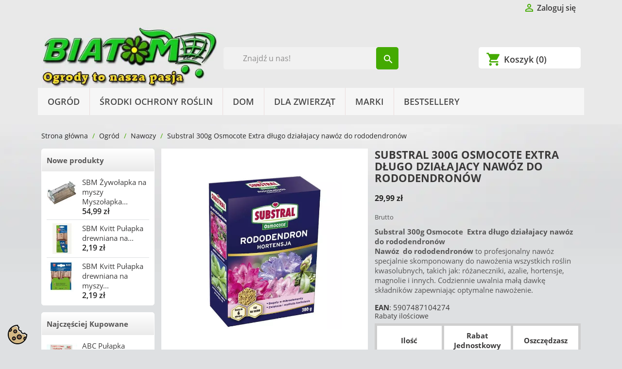

--- FILE ---
content_type: text/html; charset=utf-8
request_url: https://biatom.pl/nawozy/501-substral-300g-osmocote-extra-dlugo-dzialajacy-nawoz-do-rododendronow-5907487104274.html
body_size: 29361
content:
<!doctype html>
<html lang="pl">

  <head>
    
      
  <meta charset="utf-8">


  <meta http-equiv="x-ua-compatible" content="ie=edge">



  <link rel="canonical" href="https://biatom.pl/nawozy/501-substral-300g-osmocote-extra-dlugo-dzialajacy-nawoz-do-rododendronow-5907487104274.html">

  <title>Substral 300g Osmocote  Extra długo działajacy nawóz do rododendronów</title>
  <meta name="description" content="

Substral 300g Osmocote  Extra długo działajacy nawóz do rododendronówNawóz  do rododendronów to profesjonalny nawóz  specjalnie skomponowany do nawożenia wszystkich roślin kwasolubnych, takich jak: różaneczniki, azalie, hortensje, magnolie i innych. Codziennie uwalnia małą dawkę składników...">
  <meta name="keywords" content="">
        <link rel="canonical" href="https://biatom.pl/nawozy/501-substral-300g-osmocote-extra-dlugo-dzialajacy-nawoz-do-rododendronow-5907487104274.html">
    


  <meta name="viewport" content="width=device-width, initial-scale=1">



  <link rel="icon" type="image/vnd.microsoft.icon" href="https://biatom.pl/img/favicon.ico?1677875250">
  <link rel="shortcut icon" type="image/x-icon" href="https://biatom.pl/img/favicon.ico?1677875250">
  <link rel="preload" href="https://biatom.pl/themes/technology/assets/css/c9e6ced6ee6d6f30cc5d3de2a811c27a.woff2" as="font" crossorigin="anonymous">
  <link rel="preload" href="https://biatom.pl/themes/technology/assets/css/dbee1c4201517c33a8c7269601afc5c7.woff2" as="font" crossorigin="anonymous">
  <link rel="preload" href="https://biatom.pl/themes/technology/assets/css/a725497524525c361f0d545e4e8ec577.woff2" as="font" crossorigin="anonymous">
  <link rel="preload" href="https://biatom.pl/themes/technology/assets/css/570eb83859dc23dd0eec423a49e147fe.woff2" as="font" crossorigin="anonymous">



    <link rel="stylesheet" href="https://biatom.pl/themes/technology/assets/cache/theme-14d569735.css" type="text/css" media="all">




  

  <script type="text/javascript">
        var SCCconfig = {"_meta":{"module":"Powered by SEIGI Cookie & Consent module https:\/\/seigi.eu\/","version":"2.6.0","generated":"2026-01-30 21:05:03"},"cmv2_cats":{"analytics_storage":"analytics","ad_storage":"targeting","ad_user_data":"targeting","ad_personalization":"targeting","functionality_storage":"necessary","personalization_storage":"person_site","security_storage":"necessary"},"cookie_name":"seigi_cookie","cookie_expiration":182,"cookie_allow_remove":true,"autoremove_before_consent":true,"remove_cookie_tables":false,"enable_interval":true,"cookie_save_dot_domain":true,"force_consent":false,"gui_options":{"consent_modal":{"layout":"bar","position":"bottom center","transition":"0"},"settings_modal":{"layout":"cmbox","position":"right","transition":"0"}},"languages":{"pl-PL":{"consent_modal":{"title":"\ud83c\udf6a BIATOM.pl u\u017cywa ciasteczek!","description":"Cze\u015b\u0107, strona Sklepu Ogrodniczego BIATOM u\u017cywa wymaganych ciasteczek aby zapewni\u0107 poprawne dzia\u0142anie i ciasteczek trackingowych aby lepiej zrozumie\u0107 co Cie interesuje. To drugie b\u0119dzie dopiero po zaakceptowaniu.","buttons":[{"text":"Akceptuj","role":"accept_all","class":"c-bn c-btn-cta"},{"text":"Ustawienia","role":"","class":"c-bn"}],"primary_btn":{"text":"Zaakceptuj wszystko","role":"accept_all"}},"settings_modal":{"title":"<img src=\"https:\/\/biatom.pl\/img\/biatom-logo-1677875250.jpg\" alt=\"Logo\" loading=\"lazy\" style=\"margin-left: -4px; margin-bottom: -5px; height: 35px\">","save_settings_btn":"Zapisz ustawienia","accept_all_btn":"Zaakceptuj wszystko","accept_all_btn_class":"c-btn-cta","reject_all_btn_class":"","save_settings_btn_class":"","close_btn_label":"Close","cookie_table_headers":[{"col1":"Cookie"},{"col2":"URL"},{"col3":"Exp."},{"col4":"Info"}],"blocks":[{"title":"U\u017cywanie ciasteczek","description":"U\u017cywamy plik\u00f3w cookie, aby zapewni\u0107 podstawowe funkcje witryny BIATOM i ulepszy\u0107 korzystanie z niej. Mo\u017cesz wybra\u0107 dla ka\u017cdej kategorii opcj\u0119 w\u0142\u0105czenia\/wy\u0142\u0105czenia w dowolnym momencie. Aby uzyska\u0107 wi\u0119cej informacji na temat plik\u00f3w cookie i innych wra\u017cliwych danych, przeczytaj pe\u0142n\u0105 <a href=\"content\/2-politykap\" class=\"cc-link\">polityk\u0119 prywatno\u015bci<\/a>"},{"title":"Zgoda na przechowywanie niezb\u0119dnych ciasteczek","description":"Przez zaznaczenie tej opcji akceptujesz przechowywanie danych i ciasteczek niezb\u0119dnych do prawid\u0142owego funkcjonowania strony. Te pliki cookie s\u0105 wymagane do zapewnienia podstawowych funkcji, takich jak bezpiecze\u0144stwo, zarz\u0105dzanie sieci\u0105 oraz dost\u0119pno\u015b\u0107 strony. Nie s\u0105 one u\u017cywane do \u015bledzenia Twojej aktywno\u015bci na stronie i nie wymagaj\u0105 Twojej zgody zgodnie z obowi\u0105zuj\u0105cymi przepisami","toggle":{"value":"necessary","enabled":true,"readonly":true},"cookie_table":[{"col1":"Prestashop-","col2":"biatom.pl","col3":"20d","col4":"Sklep Plik cookie wymagany do dzia\u0142ania sklepu. Przechowuje informacje o statusie logowania, koszyku i procesie zam\u00f3wienia","is_regex":true},{"col1":"PHPSESSID","col2":"biatom.pl","col3":"2y","col4":"Identyfikator sesji wymagany do dzia\u0142ania sklepu","is_regex":true},{"col1":"seigi_cookie","col2":"biatom.pl","col3":"365d","col4":"Plik cookie przechowuj\u0105cy informacje o Twoich zgodach","is_regex":true}]},{"title":"Wydajno\u015b\u0107 i analityka","description":"Zaznaczaj\u0105c t\u0119 opcj\u0119, wyra\u017casz zgod\u0119 na przechowywanie danych i ciasteczek s\u0142u\u017c\u0105cych do analizy Twoich zachowa\u0144 na naszej stronie. Pozwala to na zbieranie informacji o tym, jak korzystasz z naszej strony internetowej, w tym kt\u00f3re strony odwiedzasz najcz\u0119\u015bciej oraz jak poruszasz si\u0119 mi\u0119dzy sekcjami. Informacje te s\u0105 wykorzystywane do ulepszania strony i dostosowywania jej do potrzeb u\u017cytkownik\u00f3w","toggle":{"value":"analytics","enabled":false,"readonly":false},"cookie_table":[{"col1":"^_ga","col2":"google.com","col3":"2y","col4":"D\u0142ugoterminowy identyfikator u\u017cywany do identyfikacji unikalnych u\u017cytkownik\u00f3w","is_regex":true},{"col1":"_gid","col2":"google.com","col3":"1d","col4":"Kr\u00f3tkoterminowy identyfikator u\u017cywany do identyfikacji unikalnych u\u017cytkownik\u00f3w"},{"col1":"_fbc","col2":"facebook.com","col3":"2y","col4":"Przechowuje warto\u015b\u0107 parametru fbclid","is_regex":true},{"col1":"_fbp","col2":"facebook.com","col3":"90d","col4":"Unikalny identyfikator u\u017cytkownika","is_regex":true}]},{"title":"Personalizacja Reklam","description":"Ta opcja umo\u017cliwia przechowywanie plik\u00f3w cookie i danych w celu dostosowania reklam do Twoich zainteresowa\u0144, zar\u00f3wno na tej stronie, jak i poza ni\u0105. Umo\u017cliwia to zbieranie i analizowanie Twojego zachowania na stronie w celu dostarczania ukierunkowanych reklam, kt\u00f3re lepiej odpowiadaj\u0105 Twoim preferencjom oraz mierzenia skuteczno\u015bci tych reklam.","toggle":{"value":"targeting","enabled":false,"readonly":false},"cookie_table":[{"col1":"fr","col2":"facebook.com","col3":"90d","col4":"Facebook Remarketing","is_regex":true}]},{"title":"Personalizacja Strony","description":"Wybieraj\u0105c t\u0119 opcj\u0119, wyra\u017casz zgod\u0119 na u\u017cywanie plik\u00f3w cookie oraz danych do poprawy Twojego do\u015bwiadczenia na stronie poprzez personalizacj\u0119 tre\u015bci i funkcji na podstawie Twoich wzorc\u00f3w u\u017cytkowania i preferencji. Obejmuje to dostosowywanie uk\u0142ad\u00f3w, rekomendacje tre\u015bci oraz inne funkcjonalno\u015bci strony, aby nawigacja by\u0142a bardziej relewantna i anga\u017cuj\u0105ca.","toggle":{"value":"person_site","enabled":false,"readonly":false}},{"title":"Bezpiecze\u0144stwo","description":"Wybieraj\u0105c t\u0119 opcj\u0119, akceptujesz u\u017cywanie plik\u00f3w cookie i danych niezb\u0119dnych do zapewnienia bezpiecze\u0144stwa strony i ochrony przed dzia\u0142aniami oszuka\u0144czymi. Te pliki cookie pomagaj\u0105 w autentykacji u\u017cytkownik\u00f3w, zapobiegaj\u0105 nieautoryzowanemu dost\u0119powi do kont u\u017cytkownik\u00f3w i zapewniaj\u0105 integralno\u015b\u0107 strony.","toggle":{"value":"security","enabled":false,"readonly":false}}],"reject_all_btn":"Odrzu\u0107 wszystko"}}},"revision":1097858311};
        var mib_ascroll = 1;
        var mib_pause = 1;
        var mib_speed = 1000;
        var prestashop = {"cart":{"products":[],"totals":{"total":{"type":"total","label":"Razem","amount":0,"value":"0,00\u00a0z\u0142"},"total_including_tax":{"type":"total","label":"Suma (brutto)","amount":0,"value":"0,00\u00a0z\u0142"},"total_excluding_tax":{"type":"total","label":"Suma (netto)","amount":0,"value":"0,00\u00a0z\u0142"}},"subtotals":{"products":{"type":"products","label":"Produkty","amount":0,"value":"0,00\u00a0z\u0142"},"discounts":null,"shipping":{"type":"shipping","label":"Wysy\u0142ka","amount":0,"value":""},"tax":null},"products_count":0,"summary_string":"0 sztuk","vouchers":{"allowed":1,"added":[]},"discounts":[],"minimalPurchase":2,"minimalPurchaseRequired":"Minimalny zakup na kwot\u0119 2,00\u00a0z\u0142 (netto) jest wymagany aby zatwierdzi\u0107 Twoje zam\u00f3wienie, obecna warto\u015b\u0107 koszyka to 0,00\u00a0z\u0142 (netto)."},"currency":{"id":1,"name":"Z\u0142oty polski","iso_code":"PLN","iso_code_num":"985","sign":"z\u0142"},"customer":{"lastname":null,"firstname":null,"email":null,"birthday":null,"newsletter":null,"newsletter_date_add":null,"optin":null,"website":null,"company":null,"siret":null,"ape":null,"is_logged":false,"gender":{"type":null,"name":null},"addresses":[]},"country":{"id_zone":1,"id_currency":0,"call_prefix":48,"iso_code":"PL","active":"1","contains_states":"0","need_identification_number":"0","need_zip_code":"1","zip_code_format":"NN-NNN","display_tax_label":"1","name":"Polska","id":14},"language":{"name":"Polski (Polish)","iso_code":"pl","locale":"pl-PL","language_code":"pl-PL","active":"1","is_rtl":"0","date_format_lite":"Y-m-d","date_format_full":"Y-m-d H:i:s","id":1},"page":{"title":"","canonical":"https:\/\/biatom.pl\/nawozy\/501-substral-300g-osmocote-extra-dlugo-dzialajacy-nawoz-do-rododendronow-5907487104274.html","meta":{"title":"Substral 300g Osmocote  Extra d\u0142ugo dzia\u0142ajacy naw\u00f3z do rododendron\u00f3w","description":"\n\nSubstral 300g Osmocote\u00a0 Extra d\u0142ugo dzia\u0142ajacy naw\u00f3z do rododendron\u00f3wNaw\u00f3z\u00a0\u00a0do rododendron\u00f3w to profesjonalny naw\u00f3z\u00a0 specjalnie skomponowany do nawo\u017cenia wszystkich ro\u015blin kwasolubnych, takich jak: r\u00f3\u017caneczniki, azalie, hortensje, magnolie i innych. Codziennie uwalnia ma\u0142\u0105 dawk\u0119 sk\u0142adnik\u00f3w zapewniaj\u0105c optymalne nawo\u017cenie. \n\n","keywords":"","robots":"index"},"page_name":"product","body_classes":{"lang-pl":true,"lang-rtl":false,"country-PL":true,"currency-PLN":true,"layout-left-column":true,"page-product":true,"tax-display-enabled":true,"page-customer-account":false,"product-id-501":true,"product-Substral 300g Osmocote  Extra d\u0142ugo dzia\u0142ajacy naw\u00f3z do rododendron\u00f3w":true,"product-id-category-19":true,"product-id-manufacturer-14":true,"product-id-supplier-0":true,"product-available-for-order":true},"admin_notifications":[],"password-policy":{"feedbacks":{"0":"Bardzo s\u0142abe","1":"S\u0142abe","2":"\u015arednia","3":"Silne","4":"Bardzo silne","Straight rows of keys are easy to guess":"Proste kombinacje klawiszy s\u0105 \u0142atwe do odgadni\u0119cia","Short keyboard patterns are easy to guess":"Proste kombinacje przycisk\u00f3w s\u0105 \u0142atwe do odgadni\u0119cia","Use a longer keyboard pattern with more turns":"U\u017cyj d\u0142u\u017cszej i bardziej skomplikowanej kombinacji przycisk\u00f3w","Repeats like \"aaa\" are easy to guess":"Powt\u00f3rzenia typu \u201eaaa\u201d s\u0105 \u0142atwe do odgadni\u0119cia","Repeats like \"abcabcabc\" are only slightly harder to guess than \"abc\"":"Powt\u00f3rzenia takie jak \u201eabcabcabc\u201d s\u0105 tylko nieco trudniejsze do odgadni\u0119cia ni\u017c \u201eabc\u201d","Sequences like abc or 6543 are easy to guess":"Kombinacje takie jak \u201eabc\u201d lub \u201e6543\u201d s\u0105 \u0142atwe do odgadni\u0119cia","Recent years are easy to guess":"Ostatnie lata s\u0105 \u0142atwe do odgadni\u0119cia","Dates are often easy to guess":"Daty s\u0105 cz\u0119sto \u0142atwe do odgadni\u0119cia","This is a top-10 common password":"To jest 10 najcz\u0119\u015bciej u\u017cywanych hase\u0142","This is a top-100 common password":"To jest 100 najcz\u0119\u015bciej u\u017cywanych hase\u0142","This is a very common password":"To bardzo popularne has\u0142o","This is similar to a commonly used password":"Jest to podobne do powszechnie u\u017cywanego has\u0142a","A word by itself is easy to guess":"Samo s\u0142owo jest \u0142atwe do odgadni\u0119cia","Names and surnames by themselves are easy to guess":"Same imiona i nazwiska s\u0105 \u0142atwe do odgadni\u0119cia","Common names and surnames are easy to guess":"Popularne imiona i nazwiska s\u0105 \u0142atwe do odgadni\u0119cia","Use a few words, avoid common phrases":"U\u017cyj kilku s\u0142\u00f3w, unikaj popularnych zwrot\u00f3w","No need for symbols, digits, or uppercase letters":"Nie potrzebujesz symboli, cyfr ani wielkich liter","Avoid repeated words and characters":"Unikaj powtarzaj\u0105cych si\u0119 s\u0142\u00f3w i znak\u00f3w","Avoid sequences":"Unikaj sekwencji","Avoid recent years":"Unikaj ostatnich lat","Avoid years that are associated with you":"Unikaj lat, kt\u00f3re s\u0105 z Tob\u0105 zwi\u0105zane","Avoid dates and years that are associated with you":"Unikaj dat i lat, kt\u00f3re s\u0105 z Tob\u0105 powi\u0105zane","Capitalization doesn't help very much":"Wielkie litery nie s\u0105 zbytnio pomocne","All-uppercase is almost as easy to guess as all-lowercase":"Wpisywanie wielkich liter jest prawie tak samo \u0142atwe do odgadni\u0119cia jak wpisywanie ma\u0142ych liter","Reversed words aren't much harder to guess":"Odwr\u00f3cone s\u0142owa nie s\u0105 du\u017co trudniejsze do odgadni\u0119cia","Predictable substitutions like '@' instead of 'a' don't help very much":"Przewidywalne zamienniki, takie jak \u201e@\u201d zamiast \u201ea\u201d, nie s\u0105 zbyt pomocne","Add another word or two. Uncommon words are better.":"Dodaj kolejne s\u0142owo lub dwa. Nietypowe s\u0142owa s\u0105 lepsze."}}},"shop":{"name":"Biatom - Centrum Ogrodnicze","logo":"https:\/\/biatom.pl\/img\/biatom-logo-1677875250.jpg","stores_icon":"https:\/\/biatom.pl\/img\/biatom-logo_stores-1442746425.gif","favicon":"https:\/\/biatom.pl\/img\/favicon.ico"},"core_js_public_path":"\/themes\/","urls":{"base_url":"https:\/\/biatom.pl\/","current_url":"https:\/\/biatom.pl\/nawozy\/501-substral-300g-osmocote-extra-dlugo-dzialajacy-nawoz-do-rododendronow-5907487104274.html","shop_domain_url":"https:\/\/biatom.pl","img_ps_url":"https:\/\/biatom.pl\/img\/","img_cat_url":"https:\/\/biatom.pl\/img\/c\/","img_lang_url":"https:\/\/biatom.pl\/img\/l\/","img_prod_url":"https:\/\/biatom.pl\/img\/p\/","img_manu_url":"https:\/\/biatom.pl\/img\/m\/","img_sup_url":"https:\/\/biatom.pl\/img\/su\/","img_ship_url":"https:\/\/biatom.pl\/img\/s\/","img_store_url":"https:\/\/biatom.pl\/img\/st\/","img_col_url":"https:\/\/biatom.pl\/img\/co\/","img_url":"https:\/\/biatom.pl\/themes\/technology\/assets\/img\/","css_url":"https:\/\/biatom.pl\/themes\/technology\/assets\/css\/","js_url":"https:\/\/biatom.pl\/themes\/technology\/assets\/js\/","pic_url":"https:\/\/biatom.pl\/upload\/","theme_assets":"https:\/\/biatom.pl\/themes\/technology\/assets\/","theme_dir":"https:\/\/biatom.pl\/themes\/technology\/","pages":{"address":"https:\/\/biatom.pl\/adres","addresses":"https:\/\/biatom.pl\/adresy","authentication":"https:\/\/biatom.pl\/logowanie","manufacturer":"https:\/\/biatom.pl\/producenci","cart":"https:\/\/biatom.pl\/koszyk","category":"https:\/\/biatom.pl\/index.php?controller=category","cms":"https:\/\/biatom.pl\/index.php?controller=cms","contact":"https:\/\/biatom.pl\/kontakt","discount":"https:\/\/biatom.pl\/rabaty","guest_tracking":"https:\/\/biatom.pl\/sledzenie-zamowienia-gosc","history":"https:\/\/biatom.pl\/historia-zamowien","identity":"https:\/\/biatom.pl\/dane-osobiste","index":"https:\/\/biatom.pl\/","my_account":"https:\/\/biatom.pl\/moje-konto","order_confirmation":"https:\/\/biatom.pl\/potwierdzenie-zamowienia","order_detail":"https:\/\/biatom.pl\/index.php?controller=order-detail","order_follow":"https:\/\/biatom.pl\/sledzenie-zamowienia","order":"https:\/\/biatom.pl\/zamowienie","order_return":"https:\/\/biatom.pl\/index.php?controller=order-return","order_slip":"https:\/\/biatom.pl\/pokwitowania","pagenotfound":"https:\/\/biatom.pl\/nie-znaleziono-strony","password":"https:\/\/biatom.pl\/odzyskiwanie-hasla","pdf_invoice":"https:\/\/biatom.pl\/index.php?controller=pdf-invoice","pdf_order_return":"https:\/\/biatom.pl\/index.php?controller=pdf-order-return","pdf_order_slip":"https:\/\/biatom.pl\/index.php?controller=pdf-order-slip","prices_drop":"https:\/\/biatom.pl\/promocje","product":"https:\/\/biatom.pl\/index.php?controller=product","registration":"https:\/\/biatom.pl\/index.php?controller=registration","search":"https:\/\/biatom.pl\/szukaj","sitemap":"https:\/\/biatom.pl\/mapa-strony","stores":"https:\/\/biatom.pl\/sklepy","supplier":"https:\/\/biatom.pl\/dostawcy","new_products":"https:\/\/biatom.pl\/nowe-produkty","brands":"https:\/\/biatom.pl\/producenci","register":"https:\/\/biatom.pl\/index.php?controller=registration","order_login":"https:\/\/biatom.pl\/zamowienie?login=1"},"alternative_langs":[],"actions":{"logout":"https:\/\/biatom.pl\/?mylogout="},"no_picture_image":{"bySize":{"small_default":{"url":"https:\/\/biatom.pl\/img\/p\/pl-default-small_default.jpg","width":98,"height":98},"cart_default":{"url":"https:\/\/biatom.pl\/img\/p\/pl-default-cart_default.jpg","width":125,"height":125},"home_default":{"url":"https:\/\/biatom.pl\/img\/p\/pl-default-home_default.jpg","width":250,"height":250},"medium_default":{"url":"https:\/\/biatom.pl\/img\/p\/pl-default-medium_default.jpg","width":452,"height":452},"large_default":{"url":"https:\/\/biatom.pl\/img\/p\/pl-default-large_default.jpg","width":800,"height":800}},"small":{"url":"https:\/\/biatom.pl\/img\/p\/pl-default-small_default.jpg","width":98,"height":98},"medium":{"url":"https:\/\/biatom.pl\/img\/p\/pl-default-home_default.jpg","width":250,"height":250},"large":{"url":"https:\/\/biatom.pl\/img\/p\/pl-default-large_default.jpg","width":800,"height":800},"legend":""}},"configuration":{"display_taxes_label":true,"display_prices_tax_incl":true,"is_catalog":false,"show_prices":true,"opt_in":{"partner":false},"quantity_discount":{"type":"discount","label":"Rabat Jednostkowy"},"voucher_enabled":1,"return_enabled":1},"field_required":[],"breadcrumb":{"links":[{"title":"Strona g\u0142\u00f3wna","url":"https:\/\/biatom.pl\/"},{"title":"Ogr\u00f3d","url":"https:\/\/biatom.pl\/12-ogrod"},{"title":"Nawozy","url":"https:\/\/biatom.pl\/19-nawozy"},{"title":"Substral 300g Osmocote  Extra d\u0142ugo dzia\u0142ajacy naw\u00f3z do rododendron\u00f3w","url":"https:\/\/biatom.pl\/nawozy\/501-substral-300g-osmocote-extra-dlugo-dzialajacy-nawoz-do-rododendronow-5907487104274.html"}],"count":4},"link":{"protocol_link":"https:\/\/","protocol_content":"https:\/\/"},"time":1769804444,"static_token":"b8ecbceb8ab265f8889f15606726b1fa","token":"b654c2877d187a78b5ef20a42d1a5655","debug":false};
        var x13webp_ajax_convert_url = "https:\/\/biatom.pl\/module\/x13webp\/ajax?ajax=1&convertImages=1";
        var x13webp_lazyload_enabled = "1";
      </script>



  <script type="text/javascript" data-keepinline="true" >
 // SEIGI Cookie & Consent Custom Consent 
 window.dataLayer = window.dataLayer || []; function gtag() { window.dataLayer.push(arguments); } gtag('consent','default', {"ad_storage":"denied","analytics_storage":"denied","functionality_storage":"denied","personalization_storage":"denied","security_storage":"denied","ad_personalization":"denied","ad_user_data":"denied"}); gtag('set', 'allow_ad_personalization_signals', false); /* */ function executeSeigiCookiegtag (event){ gtag('consent', 'update', {  'analytics_storage': event.detail.cookie.categories.includes(SCCconfig.cmv2_cats.analytics_storage) ? 'granted' : 'denied',  'ad_storage': event.detail.cookie.categories.includes(SCCconfig.cmv2_cats.ad_storage) ? 'granted' : 'denied',  'ad_user_data': event.detail.cookie.categories.includes(SCCconfig.cmv2_cats.ad_user_data) ? 'granted' : 'denied',  'ad_personalization': event.detail.cookie.categories.includes(SCCconfig.cmv2_cats.ad_personalization) ? 'granted' : 'denied',  'functionality_storage': event.detail.cookie.categories.includes(SCCconfig.cmv2_cats.functionality_storage) ? 'granted' : 'denied',  'personalization_storage': event.detail.cookie.categories.includes(SCCconfig.cmv2_cats.personalization_storage) ? 'granted' : 'denied',  'security_storage': event.detail.cookie.categories.includes(SCCconfig.cmv2_cats.security_storage) ? 'granted' : 'denied', }); gtag('set', 'ads_data_redaction', event.detail.cookie.categories.includes('analytics')); gtag('set', 'allow_ad_personalization_signals', event.detail.cookie.categories.includes('targeting')); } document.addEventListener('SeigiCookieEventOnLoadAccepted', executeSeigiCookiegtag); document.addEventListener('SeigiCookieEventOnChange', executeSeigiCookiegtag);</script><style>
:root {
  --scc-popup-width: 24.2em;
  --scc-color: #179731;
  --scc-color-hov: #1c3929;
  --scc-b1-order: 1;
  --scc-b2-order: 2;
  --scc-b3-order: 3;
}
</style><script async src="https://www.googletagmanager.com/gtag/js?id=G-2ZTFVXL3CP"></script>
<script>
  window.dataLayer = window.dataLayer || [];
  function gtag(){dataLayer.push(arguments);}
  gtag('js', new Date());
  gtag(
    'config',
    'G-2ZTFVXL3CP',
    {
      'debug_mode':false
                      }
  );
</script>







<!-- Google Tag Manager -->
<script>(function(w,d,s,l,i){w[l]=w[l]||[];w[l].push({'gtm.start':
new Date().getTime(),event:'gtm.js'});var f=d.getElementsByTagName(s)[0],
j=d.createElement(s),dl=l!='dataLayer'?'&l='+l:'';j.async=true;j.src=
'https://www.googletagmanager.com/gtm.js?id='+i+dl;f.parentNode.insertBefore(j,f);
})(window,document,'script','dataLayer','GTM-WFQV7C');</script>
<!-- End Google Tag Manager -->

    
  <meta property="og:type" content="product">
  <meta property="og:url" content="https://biatom.pl/nawozy/501-substral-300g-osmocote-extra-dlugo-dzialajacy-nawoz-do-rododendronow-5907487104274.html">
  <meta property="og:title" content="Substral 300g Osmocote  Extra długo działajacy nawóz do rododendronów">
  <meta property="og:site_name" content="Biatom - Centrum Ogrodnicze">
  <meta property="og:description" content="

Substral 300g Osmocote  Extra długo działajacy nawóz do rododendronówNawóz  do rododendronów to profesjonalny nawóz  specjalnie skomponowany do nawożenia wszystkich roślin kwasolubnych, takich jak: różaneczniki, azalie, hortensje, magnolie i innych. Codziennie uwalnia małą dawkę składników zapewniając optymalne nawożenie. 

">
  <meta property="og:image" content="https://biatom.pl/18588-large_default/substral-300g-osmocote-extra-dlugo-dzialajacy-nawoz-do-rododendronow.jpg">
  <meta property="product:pretax_price:amount" content="27.77">
  <meta property="product:pretax_price:currency" content="PLN">
  <meta property="product:price:amount" content="29.99">
  <meta property="product:price:currency" content="PLN">
    <meta property="product:weight:value" content="0.330000">
  <meta property="product:weight:units" content="kg">
  
  </head>

  <body id="product" class="lang-pl country-pl currency-pln layout-left-column page-product tax-display-enabled product-id-501 product-substral-300g-osmocote--extra-dlugo-dzialajacy-nawoz-do-rododendronow product-id-category-19 product-id-manufacturer-14 product-id-supplier-0 product-available-for-order">

    
      
    

    <main>
      
              

      <header id="header">
        
          
  <div class="header-banner">
    
  </div>



  <nav class="header-nav">
    <div class="container">
      <div class="row">
          <div class="hidden-sm-down col-md-5 col-xs-12">
            <div id="_desktop_contact_link">
  <div id="contact-link">
          <a href="https://biatom.pl/kontakt">Kontakt z nami</a>
      </div>
</div>

          </div>
          <div class="hidden-sm-down col-md-7 right-nav">
              <div id="_desktop_user_info">
  <div class="user-info">
          <a
        href="https://biatom.pl/moje-konto"
        title="Zaloguj się do swojego konta klienta"
        rel="nofollow"
      >
        <i class="material-icons">&#xE7FF;</i>
        <span class="hidden-sm-down">Zaloguj się</span>
      </a>
      </div>
</div>

          </div>
        <div class="hidden-md-up col-xs-12 text-sm-center mobile">
          <div class="float-xs-left" id="menu-icon" style="display:none";>
            <i class="material-icons d-inline">&#xE5D2;</i>
          </div>
          <div class="float-xs-right" id="_mobile_cart"></div>
          <div class="float-xs-right" id="_mobile_user_info"></div>
          <div class="top-logo" id="_mobile_logo"></div>
          <div class="clearfix"></div>
        </div>
      </div>
    </div>
  </nav>



  <div class="header-top">
    <div class="container">
       <div class="row">
        <div class="col-sm-4 hidden-sm-down" id="_desktop_logo">
                            <a href="https://biatom.pl/">
                  <img class="logo img-responsive" src="https://biatom.pl/img/biatom-logo-1677875250.webp" alt="Biatom - Centrum Ogrodnicze">
                </a>
                    </div>
        <!-- Block search module TOP -->
<div id="search_widget" class="search-widget col-xs-12 col-md-4" data-search-controller-url="//biatom.pl/szukaj">
	<form method="get" action="//biatom.pl/szukaj">
		<input type="hidden" name="controller" value="search">
		<input type="text" name="s" value="" placeholder="Znajdź u nas!" aria-label="Szukaj">
		<button type="submit">
			<i class="material-icons search">&#xE8B6;</i>
      <span class="hidden-xl-down">Szukaj</span>
		</button>
	</form>
</div>
<!-- /Block search module TOP -->
<div id="_desktop_cart" class="col-sm-4">
  <div class="blockcart cart-preview inactive" data-refresh-url="//biatom.pl/module/ps_shoppingcart/ajax">
    <div class="header">
        <a rel="nofollow" href="//biatom.pl/koszyk?action=show">
        <i class="material-icons shopping-cart">shopping_cart</i>
        <span class="hidden-sm-down">Koszyk</span>
        <span class="cart-products-count">(0)</span>
        </a>
    </div>
  </div>
</div>
    <!-- Menu -->
        <div id="block_top_menu" class="sf-contener clearfix col-lg-12">
        <div class="cat-title">Menu</div>
        <ul class="sf-menu clearfix menu-content">
            <li><a href="https://biatom.pl/12-ogrod" title="Ogród">Ogród</a><ul><li><a href="https://biatom.pl/78-nasiona-i-cebulki" title="Nasiona i cebulki">Nasiona i cebulki</a><ul><li><a href="https://biatom.pl/79-cebule-i-klacza" title="Cebule i kłącza">Cebule i kłącza</a></li><li><a href="https://biatom.pl/80-nasiona" title="Nasiona">Nasiona</a><ul><li><a href="https://biatom.pl/81-trawy" title="Trawy">Trawy</a></li><li><a href="https://biatom.pl/82-warzywa" title="Warzywa">Warzywa</a></li><li><a href="https://biatom.pl/83-ziola" title="Zioła">Zioła</a></li><li><a href="https://biatom.pl/84-rosliny-ozdobne" title="Rośliny ozdobne">Rośliny ozdobne</a></li><li><a href="https://biatom.pl/104-kielki" title="Kiełki">Kiełki</a></li></ul></li></ul></li><li><a href="https://biatom.pl/19-nawozy" title="Nawozy">Nawozy</a></li><li><a href="https://biatom.pl/92-oczka-wodne" title="Oczka wodne">Oczka wodne</a><ul><li><a href="https://biatom.pl/93-pokarm-dla-ryb" title="Pokarm dla ryb">Pokarm dla ryb</a></li><li><a href="https://biatom.pl/94-pompy-do-wody" title="Pompy do wody">Pompy do wody</a></li><li><a href="https://biatom.pl/96-preparaty-do-oczek" title="Preparaty do oczek">Preparaty do oczek</a></li></ul></li><li><a href="https://biatom.pl/34-srodki-owadobojcze" title="Środki Owadobójcze">Środki Owadobójcze</a></li><li><a href="https://biatom.pl/21-nawadnianie" title="Nawadnianie">Nawadnianie</a><ul><li><a href="https://biatom.pl/37-konewki" title="Konewki">Konewki</a></li><li><a href="https://biatom.pl/38-weze-i-zraszacze" title="Węże i zraszacze">Węże i zraszacze</a></li><li><a href="https://biatom.pl/39-zlaczki-i-koncowki" title="Złączki i końcówki">Złączki i końcówki</a></li><li><a href="https://biatom.pl/40-pozostale" title="Pozostałe">Pozostałe</a></li></ul></li><li><a href="https://biatom.pl/29-szkodniki" title="Szkodniki">Szkodniki</a></li><li><a href="https://biatom.pl/20-narzedzia" title="Narzędzia">Narzędzia</a><ul><li><a href="https://biatom.pl/41-grabie" title="Grabie">Grabie</a></li><li><a href="https://biatom.pl/42-nozyce-i-sekatory" title="Nożyce i sekatory">Nożyce i sekatory</a></li><li><a href="https://biatom.pl/43-pily" title="Piły">Piły</a></li><li><a href="https://biatom.pl/44-lopatki-motyczki-pikowniki" title="Łopatki, motyczki, pikowniki">Łopatki, motyczki, pikowniki</a></li><li><a href="https://biatom.pl/45-lopaty-widly" title="Łopaty, widły">Łopaty, widły</a></li><li><a href="https://biatom.pl/46-siekiery" title="Siekiery">Siekiery</a></li><li><a href="https://biatom.pl/48-rekawice-i-odziez" title="Rękawice i odzież">Rękawice i odzież</a></li><li><a href="https://biatom.pl/50-opryskiwacze" title="Opryskiwacze">Opryskiwacze</a></li><li><a href="https://biatom.pl/100-motyki-i-kultywatory" title="Motyki i kultywatory">Motyki i kultywatory</a></li><li><a href="https://biatom.pl/52-pozostale" title="Pozostałe">Pozostałe</a></li></ul></li><li><a href="https://biatom.pl/67-podloza" title="Podłoża">Podłoża</a><ul><li><a href="https://biatom.pl/68-kora" title="Kora">Kora</a></li><li><a href="https://biatom.pl/69-ziemia" title="Ziemia">Ziemia</a></li><li><a href="https://biatom.pl/70-torf" title="Torf">Torf</a></li></ul></li><li><a href="https://biatom.pl/23-donice-i-pojemniki" title="Donice i pojemniki">Donice i pojemniki</a><ul><li><a href="https://biatom.pl/62-doniczki" title="Doniczki">Doniczki</a></li><li><a href="https://biatom.pl/64-miniszklarenki" title="Miniszklarenki">Miniszklarenki</a></li><li><a href="https://biatom.pl/65-skrzynki-balkonowe" title="Skrzynki balkonowe">Skrzynki balkonowe</a></li><li><a href="https://biatom.pl/66-podstawki-tace" title="Podstawki Tace">Podstawki Tace</a></li><li><a href="https://biatom.pl/99-oslonki" title="Osłonki">Osłonki</a></li></ul></li><li><a href="https://biatom.pl/60-baseny" title="Baseny">Baseny</a><ul><li><a href="https://biatom.pl/61-chemia-basenowa" title="Chemia basenowa">Chemia basenowa</a></li></ul></li><li><a href="https://biatom.pl/98-oczyszczalnie" title="Oczyszczalnie">Oczyszczalnie</a></li><li><a href="https://biatom.pl/55-architektura-ogrodowa" title="Architektura ogrodowa">Architektura ogrodowa</a><ul><li><a href="https://biatom.pl/56-plandeki" title="Plandeki">Plandeki</a></li><li><a href="https://biatom.pl/58-ogrodzenia-i-siatki" title="Ogrodzenia i siatki">Ogrodzenia i siatki</a></li><li><a href="https://biatom.pl/59-obrzeza" title="Obrzeża">Obrzeża</a></li></ul></li><li><a href="https://biatom.pl/53-agrowlokniny" title="Agrowłókniny">Agrowłókniny</a></li><li><a href="https://biatom.pl/54-akcesoria-pszczelarskie" title="Akcesoria pszczelarskie">Akcesoria pszczelarskie</a></li><li><a href="https://biatom.pl/112-pozostale" title="Pozostałe">Pozostałe</a></li></ul></li><li><a href="https://biatom.pl/28-srodki-ochrony-roslin" title="Środki Ochrony Roślin">Środki Ochrony Roślin</a><ul><li><a href="https://biatom.pl/30-herbicydy" title="Herbicydy">Herbicydy</a></li><li><a href="https://biatom.pl/31-bakteriocydy" title="Bakteriocydy">Bakteriocydy</a></li><li><a href="https://biatom.pl/32-zoocydy" title="Zoocydy">Zoocydy</a></li><li><a href="https://biatom.pl/33-inne" title="Inne">Inne</a></li></ul></li><li><a href="https://biatom.pl/17-dom" title="Dom">Dom</a><ul><li><a href="https://biatom.pl/105-dekoracje-i-ozdoby" title="Dekoracje i ozdoby">Dekoracje i ozdoby</a><ul><li><a href="https://biatom.pl/106-znicze-i-wklady" title="Znicze i wkłady">Znicze i wkłady</a></li></ul></li><li><a href="https://biatom.pl/107-przybory-kuchenne" title="Przybory kuchenne">Przybory kuchenne</a><ul><li><a href="https://biatom.pl/108-pojemniki-kuchenne" title="Pojemniki kuchenne">Pojemniki kuchenne</a></li></ul></li><li><a href="https://biatom.pl/110-karaluchy-pluskwy-prusaki" title="Karaluchy Pluskwy Prusaki">Karaluchy Pluskwy Prusaki</a></li><li><a href="https://biatom.pl/111-srodki-czystosci" title="Środki czystości">Środki czystości</a></li></ul></li><li><a href="https://biatom.pl/14-dla-zwierzat" title="Dla Zwierząt">Dla Zwierząt</a></li><li><a href="/producenci" title="Marki">Marki</a></li>
<li><a href="/najczesciej-kupowane" title="BESTSELLERY">BESTSELLERY</a></li>

                    </ul>
    </div>
    <!--/ Menu -->

      </div>
      <div id="mobile_top_menu_wrapper" class="hidden-md-up" style="display:none;">
        <div class="js-top-menu mobile" id="_mobile_top_menu"></div>
        <div class="js-top-menu-bottom">
          <div id="_mobile_currency_selector"></div>
          <div id="_mobile_language_selector"></div>
          <div id="_mobile_contact_link"></div>
        </div>
      </div>
    </div>
  </div>
  


        
      </header>

      
        
<aside id="notifications">
  <div class="container">
    
    
    
      </div>
</aside>
      

      <section id="wrapper">
        
        <div class="container">
          
            <nav data-depth="4" class="breadcrumb hidden-sm-down">
  <ol itemscope itemtype="http://schema.org/BreadcrumbList">
    
              
          <li itemprop="itemListElement" itemscope itemtype="http://schema.org/ListItem">
            <a itemprop="item" href="https://biatom.pl/">
              <span itemprop="name">Strona główna</span>
            </a>
            <meta itemprop="position" content="1">
          </li>
        
              
          <li itemprop="itemListElement" itemscope itemtype="http://schema.org/ListItem">
            <a itemprop="item" href="https://biatom.pl/12-ogrod">
              <span itemprop="name">Ogród</span>
            </a>
            <meta itemprop="position" content="2">
          </li>
        
              
          <li itemprop="itemListElement" itemscope itemtype="http://schema.org/ListItem">
            <a itemprop="item" href="https://biatom.pl/19-nawozy">
              <span itemprop="name">Nawozy</span>
            </a>
            <meta itemprop="position" content="3">
          </li>
        
              
          <li itemprop="itemListElement" itemscope itemtype="http://schema.org/ListItem">
            <a itemprop="item" href="https://biatom.pl/nawozy/501-substral-300g-osmocote-extra-dlugo-dzialajacy-nawoz-do-rododendronow-5907487104274.html">
              <span itemprop="name">Substral 300g Osmocote  Extra długo działajacy nawóz do rododendronów</span>
            </a>
            <meta itemprop="position" content="4">
          </li>
        
          
  </ol>
</nav>
          

          <div class="content-wrapper">
            <div class="row">
              
              <div id="left-column" class="col-xs-12 col-md-4 col-lg-3">
                                  
                                <div class="featured-products-left-column">
  <h5 class="block-title">
    <a href="https://biatom.pl/nowe-produkty">
      Nowe produkty
    </a>
  </h5>
  <div class="products">
          
  <div class="product-left-column" data-id-product="5837" data-id-product-attribute="0">
    <div class="thumbnail-container">
      <div class="product-thumbnail-container">

        
                      <a href="https://biatom.pl/szkodniki/5837-sbm-zywolapka-na-myszy-myszolapka-chwytacz-pulapka-humanitarna-3664715049654.html" class="thumbnail product-thumbnail">
              <img
                src = "https://biatom.pl/29541-cart_default/sbm-zywolapka-na-myszy-myszolapka-chwytacz-pulapka-humanitarna.webp"
                alt = "SBM Żywołapka na myszy Myszołapka Chwytacz Pułapka Humanitarna"
                data-full-size-image-url = "https://biatom.pl/29541-large_default/sbm-zywolapka-na-myszy-myszolapka-chwytacz-pulapka-humanitarna.webp"
                class="img-fluid"
              >
            </a>
                  

      </div>

      <div class="product-description">
        <div class="product-description-block">
          
                          <span class="h3 product-title"><a href="https://biatom.pl/szkodniki/5837-sbm-zywolapka-na-myszy-myszolapka-chwytacz-pulapka-humanitarna-3664715049654.html">SBM Żywołapka na myszy Myszołapka...</a></span>
                      
        </div>

        
                      <div class="product-price-and-shipping">
              
              

              <span class="sr-only">Cena</span>
              <span class="price">54,99 zł</span>

              

              


            </div>
                  

    </div>
  </div>
</div>

          
  <div class="product-left-column" data-id-product="5839" data-id-product-attribute="0">
    <div class="thumbnail-container">
      <div class="product-thumbnail-container">

        
                      <a href="https://biatom.pl/szkodniki/5839-sbm-kvitt-pulapka-drewniana-na-szczury-latwa-w-uzyciu-wielokrotnego-uzytku-3664715028802.html" class="thumbnail product-thumbnail">
              <img
                src = "https://biatom.pl/29550-cart_default/sbm-kvitt-pulapka-drewniana-na-szczury-latwa-w-uzyciu-wielokrotnego-uzytku.webp"
                alt = "SBM Kvitt Pułapka drewniana na szczury Łatwa w użyciu wielokrotnego użytku"
                data-full-size-image-url = "https://biatom.pl/29550-large_default/sbm-kvitt-pulapka-drewniana-na-szczury-latwa-w-uzyciu-wielokrotnego-uzytku.webp"
                class="img-fluid"
              >
            </a>
                  

      </div>

      <div class="product-description">
        <div class="product-description-block">
          
                          <span class="h3 product-title"><a href="https://biatom.pl/szkodniki/5839-sbm-kvitt-pulapka-drewniana-na-szczury-latwa-w-uzyciu-wielokrotnego-uzytku-3664715028802.html">SBM Kvitt Pułapka drewniana na...</a></span>
                      
        </div>

        
                      <div class="product-price-and-shipping">
              
              

              <span class="sr-only">Cena</span>
              <span class="price">2,19 zł</span>

              

              


            </div>
                  

    </div>
  </div>
</div>

          
  <div class="product-left-column" data-id-product="5838" data-id-product-attribute="0">
    <div class="thumbnail-container">
      <div class="product-thumbnail-container">

        
                      <a href="https://biatom.pl/szkodniki/5838-sbm-kvitt-pulapka-drewniana-na-myszy-2szt-metalowe-czesci-lapka-wielokrotnego-uzytku-3664715086345.html" class="thumbnail product-thumbnail">
              <img
                src = "https://biatom.pl/29546-cart_default/sbm-kvitt-pulapka-drewniana-na-myszy-2szt-metalowe-czesci-lapka-wielokrotnego-uzytku.webp"
                alt = "SBM Kvitt Pułapka drewniana na myszy 2szt. metalowe części łapka wielokrotnego użytku"
                data-full-size-image-url = "https://biatom.pl/29546-large_default/sbm-kvitt-pulapka-drewniana-na-myszy-2szt-metalowe-czesci-lapka-wielokrotnego-uzytku.webp"
                class="img-fluid"
              >
            </a>
                  

      </div>

      <div class="product-description">
        <div class="product-description-block">
          
                          <span class="h3 product-title"><a href="https://biatom.pl/szkodniki/5838-sbm-kvitt-pulapka-drewniana-na-myszy-2szt-metalowe-czesci-lapka-wielokrotnego-uzytku-3664715086345.html">SBM Kvitt Pułapka drewniana na myszy...</a></span>
                      
        </div>

        
                      <div class="product-price-and-shipping">
              
              

              <span class="sr-only">Cena</span>
              <span class="price">2,19 zł</span>

              

              


            </div>
                  

    </div>
  </div>
</div>

      </div>
</div>
<div class="featured-products-left-column">
  <h5 class="block-title">
    <a href="https://biatom.pl/najczesciej-kupowane">
      Najczęściej Kupowane
    </a>
  </h5>
  <div class="products">
          
  <div class="product-left-column" data-id-product="1954" data-id-product-attribute="0">
    <div class="thumbnail-container">
      <div class="product-thumbnail-container">

        
                      <a href="https://biatom.pl/karaluchy-pluskwy-prusaki/1954-abc-pulapka-lepowa-lep-na-pluskwy-z-atraktantem-4szt-detektor-5906981101499.html" class="thumbnail product-thumbnail">
              <img
                src = "https://biatom.pl/4442-cart_default/abc-pulapka-lepowa-lep-na-pluskwy-z-atraktantem-4szt-detektor.webp"
                alt = "ABC Pułapka lepowa lep na pluskwy z atraktantem 4szt. detektor"
                data-full-size-image-url = "https://biatom.pl/4442-large_default/abc-pulapka-lepowa-lep-na-pluskwy-z-atraktantem-4szt-detektor.webp"
                class="img-fluid"
              >
            </a>
                  

      </div>

      <div class="product-description">
        <div class="product-description-block">
          
                          <span class="h3 product-title"><a href="https://biatom.pl/karaluchy-pluskwy-prusaki/1954-abc-pulapka-lepowa-lep-na-pluskwy-z-atraktantem-4szt-detektor-5906981101499.html">ABC Pułapka lepowa lep na pluskwy z...</a></span>
                      
        </div>

        
                      <div class="product-price-and-shipping">
              
              

              <span class="sr-only">Cena</span>
              <span class="price">39,96 zł</span>

              

              


            </div>
                  

    </div>
  </div>
</div>

          
  <div class="product-left-column" data-id-product="1729" data-id-product-attribute="0">
    <div class="thumbnail-container">
      <div class="product-thumbnail-container">

        
                      <a href="https://biatom.pl/nawozy/1729-obornik-10-l-krowiak-bydlecy-granulowany-nawoz-naturalny-ekologiczny-5902020937012.html" class="thumbnail product-thumbnail">
              <img
                src = "https://biatom.pl/3106-cart_default/obornik-10-l-krowiak-bydlecy-granulowany-nawoz-naturalny-ekologiczny.webp"
                alt = "Obornik 10l Krowiak bydlęcy granulowany nawóz naturalny ekologiczny"
                data-full-size-image-url = "https://biatom.pl/3106-large_default/obornik-10-l-krowiak-bydlecy-granulowany-nawoz-naturalny-ekologiczny.webp"
                class="img-fluid"
              >
            </a>
                  

      </div>

      <div class="product-description">
        <div class="product-description-block">
          
                          <span class="h3 product-title"><a href="https://biatom.pl/nawozy/1729-obornik-10-l-krowiak-bydlecy-granulowany-nawoz-naturalny-ekologiczny-5902020937012.html">Obornik 10 l Krowiak bydlęcy...</a></span>
                      
        </div>

        
                      <div class="product-price-and-shipping">
              
              

              <span class="sr-only">Cena</span>
              <span class="price">29,99 zł</span>

              

              


            </div>
                  

    </div>
  </div>
</div>

          
  <div class="product-left-column" data-id-product="192" data-id-product-attribute="0">
    <div class="thumbnail-container">
      <div class="product-thumbnail-container">

        
                      <a href="https://biatom.pl/herbicydy/192-monsanto-1l-roundup-360-plus-sl-srodek-na-chwasty-randap-rondup-5411773150611.html" class="thumbnail product-thumbnail">
              <img
                src = "https://biatom.pl/3452-cart_default/monsanto-1l-roundup-360-plus-sl-srodek-na-chwasty-randap-rondup.webp"
                alt = "Monsanto 1L Roundup 360 PLUS SL Środek na chwasty Randap Rondup"
                data-full-size-image-url = "https://biatom.pl/3452-large_default/monsanto-1l-roundup-360-plus-sl-srodek-na-chwasty-randap-rondup.webp"
                class="img-fluid"
              >
            </a>
                  

      </div>

      <div class="product-description">
        <div class="product-description-block">
          
                          <span class="h3 product-title"><a href="https://biatom.pl/herbicydy/192-monsanto-1l-roundup-360-plus-sl-srodek-na-chwasty-randap-rondup-5411773150611.html">Monsanto 1L Roundup 360 PLUS SL...</a></span>
                      
        </div>

        
                      <div class="product-price-and-shipping">
              
              

              <span class="sr-only">Cena</span>
              <span class="price">59,99 zł</span>

              

              


            </div>
                  

    </div>
  </div>
</div>

          
  <div class="product-left-column" data-id-product="1747" data-id-product-attribute="0">
    <div class="thumbnail-container">
      <div class="product-thumbnail-container">

        
                      <a href="https://biatom.pl/karaluchy-pluskwy-prusaki/1747-abc-2szt-pulapka-lepowa-na-mole-spozywcze-z-feromonem-lep-do-kuchni-5906981100744.html" class="thumbnail product-thumbnail">
              <img
                src = "https://biatom.pl/25655-cart_default/abc-2szt-pulapka-lepowa-na-mole-spozywcze-z-feromonem-lep-do-kuchni.webp"
                alt = "ABC 2szt. Pułapka lepowa na mole spożywcze z feromonem lep do kuchni"
                data-full-size-image-url = "https://biatom.pl/25655-large_default/abc-2szt-pulapka-lepowa-na-mole-spozywcze-z-feromonem-lep-do-kuchni.webp"
                class="img-fluid"
              >
            </a>
                  

      </div>

      <div class="product-description">
        <div class="product-description-block">
          
                          <span class="h3 product-title"><a href="https://biatom.pl/karaluchy-pluskwy-prusaki/1747-abc-2szt-pulapka-lepowa-na-mole-spozywcze-z-feromonem-lep-do-kuchni-5906981100744.html">ABC 2szt. Pułapka lepowa na mole...</a></span>
                      
        </div>

        
                      <div class="product-price-and-shipping">
              
              

              <span class="sr-only">Cena</span>
              <span class="price">17,99 zł</span>

              

              


            </div>
                  

    </div>
  </div>
</div>

          
  <div class="product-left-column" data-id-product="2123" data-id-product-attribute="0">
    <div class="thumbnail-container">
      <div class="product-thumbnail-container">

        
                      <a href="https://biatom.pl/warzywa/2123-abeza-burak-cwiklowy-opolski-nasiona-na-tasmie-6m-podluzny-cylindryczny-slodki-5907666550335.html" class="thumbnail product-thumbnail">
              <img
                src = "https://biatom.pl/9699-cart_default/abeza-burak-cwiklowy-opolski-nasiona-na-tasmie-6m-podluzny-cylindryczny-slodki.webp"
                alt = "AbezA Burak ćwikłowy Opolski Nasiona na taśmie 6m podłużny cylindryczny słodki"
                data-full-size-image-url = "https://biatom.pl/9699-large_default/abeza-burak-cwiklowy-opolski-nasiona-na-tasmie-6m-podluzny-cylindryczny-slodki.webp"
                class="img-fluid"
              >
            </a>
                  

      </div>

      <div class="product-description">
        <div class="product-description-block">
          
                          <span class="h3 product-title"><a href="https://biatom.pl/warzywa/2123-abeza-burak-cwiklowy-opolski-nasiona-na-tasmie-6m-podluzny-cylindryczny-slodki-5907666550335.html">AbezA Burak ćwikłowy Opolski Nasiona...</a></span>
                      
        </div>

        
                      <div class="product-price-and-shipping">
              
              

              <span class="sr-only">Cena</span>
              <span class="price">4,99 zł</span>

              

              


            </div>
                  

    </div>
  </div>
</div>

          
  <div class="product-left-column" data-id-product="185" data-id-product-attribute="0">
    <div class="thumbnail-container">
      <div class="product-thumbnail-container">

        
                      <a href="https://biatom.pl/nawozy/185-planton-s-200-g-nawoz-do-surfinii-petunii-kaskadowych-werbreny-calibrachoa-milion-dzwonkow-5904796017219.html" class="thumbnail product-thumbnail">
              <img
                src = "https://biatom.pl/22424-cart_default/planton-s-200-g-nawoz-do-surfinii-petunii-kaskadowych-werbreny-calibrachoa-milion-dzwonkow.webp"
                alt = "Planton S 200 g Nawóz do Surfinii Petunii kaskadowych Werbreny Calibrachoa Milion Dzwonków"
                data-full-size-image-url = "https://biatom.pl/22424-large_default/planton-s-200-g-nawoz-do-surfinii-petunii-kaskadowych-werbreny-calibrachoa-milion-dzwonkow.webp"
                class="img-fluid"
              >
            </a>
                  

      </div>

      <div class="product-description">
        <div class="product-description-block">
          
                          <span class="h3 product-title"><a href="https://biatom.pl/nawozy/185-planton-s-200-g-nawoz-do-surfinii-petunii-kaskadowych-werbreny-calibrachoa-milion-dzwonkow-5904796017219.html">Planton S 200 g Nawóz do Surfinii...</a></span>
                      
        </div>

        
                      <div class="product-price-and-shipping">
              
              

              <span class="sr-only">Cena</span>
              <span class="price">9,99 zł</span>

              

              


            </div>
                  

    </div>
  </div>
</div>

      </div>
</div>
<div class="featured-products-left-column">
  <h5 class="block-title">
    <a href="https://biatom.pl/2-glowna">
      Polecane produkty
    </a>
  </h5>
  <div class="products">
          
  <div class="product-left-column" data-id-product="2861" data-id-product-attribute="0">
    <div class="thumbnail-container">
      <div class="product-thumbnail-container">

        
                      <a href="https://biatom.pl/ziola/2861-toraf-05g-melisa-lekarska-nasiona-ziol-herbatki-dodatek-do-salatek-uspokaja-5907595502344.html" class="thumbnail product-thumbnail">
              <img
                src = "https://biatom.pl/28731-cart_default/toraf-05g-melisa-lekarska-nasiona-ziol-herbatki-dodatek-do-salatek-uspokaja.jpg"
                alt = "Toraf 0,5g Melisa Lekarska Nasiona ziół herbatki dodatek do sałatek uspokaja"
                data-full-size-image-url = "https://biatom.pl/28731-large_default/toraf-05g-melisa-lekarska-nasiona-ziol-herbatki-dodatek-do-salatek-uspokaja.jpg"
                class="img-fluid"
              >
            </a>
                  

      </div>

      <div class="product-description">
        <div class="product-description-block">
          
                          <span class="h3 product-title"><a href="https://biatom.pl/ziola/2861-toraf-05g-melisa-lekarska-nasiona-ziol-herbatki-dodatek-do-salatek-uspokaja-5907595502344.html">Toraf 0,5g Melisa Lekarska Nasiona...</a></span>
                      
        </div>

        
                      <div class="product-price-and-shipping">
              
              

              <span class="sr-only">Cena</span>
              <span class="price">1,68 zł</span>

              

              


            </div>
                  

    </div>
  </div>
</div>

          
  <div class="product-left-column" data-id-product="3373" data-id-product-attribute="0">
    <div class="thumbnail-container">
      <div class="product-thumbnail-container">

        
                      <a href="https://biatom.pl/weze-i-zraszacze/3373-cellfast-waz-ogrodowy-34-50m-economic-10-022-3-warstwy-klasyczny-elastyczny--5901828850257.html" class="thumbnail product-thumbnail">
              <img
                src = "https://biatom.pl/13720-cart_default/cellfast-waz-ogrodowy-34-50m-economic-10-022-3-warstwy-klasyczny-elastyczny-.webp"
                alt = "Cellfast Wąż ogrodowy 3/4&quot; 50m Economic 10-022 3 warstwy Klasyczny Elastyczny"
                data-full-size-image-url = "https://biatom.pl/13720-large_default/cellfast-waz-ogrodowy-34-50m-economic-10-022-3-warstwy-klasyczny-elastyczny-.webp"
                class="img-fluid"
              >
            </a>
                  

      </div>

      <div class="product-description">
        <div class="product-description-block">
          
                          <span class="h3 product-title"><a href="https://biatom.pl/weze-i-zraszacze/3373-cellfast-waz-ogrodowy-34-50m-economic-10-022-3-warstwy-klasyczny-elastyczny--5901828850257.html">Cellfast Wąż ogrodowy 3/4&quot; 50m...</a></span>
                      
        </div>

        
                      <div class="product-price-and-shipping">
              
              

              <span class="sr-only">Cena</span>
              <span class="price">179,99 zł</span>

              

              


            </div>
                  

    </div>
  </div>
</div>

          
  <div class="product-left-column" data-id-product="4218" data-id-product-attribute="0">
    <div class="thumbnail-container">
      <div class="product-thumbnail-container">

        
                      <a href="https://biatom.pl/podstawki-tace/4218-form-podstawka-drewnopodobna-00-fi-135cm-braz-pod-doniczke-okragla-5907474300474.html" class="thumbnail product-thumbnail">
              <img
                src = "https://biatom.pl/19757-cart_default/form-podstawka-drewnopodobna-00-fi-135cm-braz-pod-doniczke-okragla.webp"
                alt = "FORM Podstawka Drewnopodobna 00 Fi 13,5cm Brąz Dom Weranda"
                data-full-size-image-url = "https://biatom.pl/19757-large_default/form-podstawka-drewnopodobna-00-fi-135cm-braz-pod-doniczke-okragla.webp"
                class="img-fluid"
              >
            </a>
                  

      </div>

      <div class="product-description">
        <div class="product-description-block">
          
                          <span class="h3 product-title"><a href="https://biatom.pl/podstawki-tace/4218-form-podstawka-drewnopodobna-00-fi-135cm-braz-pod-doniczke-okragla-5907474300474.html">FORM Podstawka Drewnopodobna 00 Fi...</a></span>
                      
        </div>

        
                      <div class="product-price-and-shipping">
              
              

              <span class="sr-only">Cena</span>
              <span class="price">1,19 zł</span>

              

              


            </div>
                  

    </div>
  </div>
</div>

      </div>
</div>

              </div>
              

              
  <div id="content-wrapper" class="left-column col-xs-12 col-md-8 col-lg-9">
    
    

  <section id="main" itemscope itemtype="https://schema.org/Product">
    <meta itemprop="url" content="https://biatom.pl/nawozy/501-substral-300g-osmocote-extra-dlugo-dzialajacy-nawoz-do-rododendronow-5907487104274.html">

    <div class="row">
      <div class="col-lg-6 col-xs-12">
        
          <section class="page-content" id="content">
            
              
                <ul class="product-flags">
                                  </ul>
              

              
                <div class="images-container">
  
    <div class="product-cover">
              <img class="js-qv-product-cover" src="https://biatom.pl/18588-large_default/substral-300g-osmocote-extra-dlugo-dzialajacy-nawoz-do-rododendronow.jpg" alt="Substral 300g Osmocote  Extra długo działajacy nawóz do rododendronów" title="Substral 300g Osmocote  Extra długo działajacy nawóz do rododendronów" style="width:100%;" itemprop="image">
        <div class="layer hidden-sm-down" data-toggle="modal" data-target="#product-modal">
          <i class="material-icons zoom-in">&#xE8FF;</i>
        </div>
          </div>
  

  
    <div class="js-qv-mask mask">
      <ul class="product-images js-qv-product-images">
                  <li class="thumb-container">
            <img
              class="thumb js-thumb  selected "
              data-image-medium-src="https://biatom.pl/18588-medium_default/substral-300g-osmocote-extra-dlugo-dzialajacy-nawoz-do-rododendronow.jpg"
              data-image-large-src="https://biatom.pl/18588-large_default/substral-300g-osmocote-extra-dlugo-dzialajacy-nawoz-do-rododendronow.jpg"
              src="https://biatom.pl/18588-home_default/substral-300g-osmocote-extra-dlugo-dzialajacy-nawoz-do-rododendronow.jpg"
              alt="Substral 300g Osmocote  Extra długo działajacy nawóz do rododendronów"
              title="Substral 300g Osmocote  Extra długo działajacy nawóz do rododendronów"
              width="100"
              itemprop="image"
            >
          </li>
              </ul>
    </div>
  
</div>

              
              <div class="scroll-box-arrows">
                <i class="material-icons left">&#xE314;</i>
                <i class="material-icons right">&#xE315;</i>
              </div>

            
          </section>
        
        </div>
        <div class="col-lg-6 col-xs-12">
          
            
              <h1 class="h1" itemprop="name">Substral 300g Osmocote  Extra długo działajacy nawóz do rododendronów</h1>
            
          
          
              <div class="product-prices">
    
          

    
      <div
        class="product-price h5 "
        itemprop="offers"
        itemscope
        itemtype="https://schema.org/Offer"
      >
        <meta itemprop="url" content="https://biatom.pl/nawozy/501-substral-300g-osmocote-extra-dlugo-dzialajacy-nawoz-do-rododendronow-5907487104274.html">
        <meta itemprop="priceCurrency" content="PLN">
		<meta itemprop="priceValidUntil" content="1769806414">
		<meta itemprop="availability" content="https://schema.org/InStock" />
        
		<div class="current-price">
          <span itemprop="price" content="29.99">29,99 zł</span>

                  </div>

        
                  
      </div>
    

    
          

    
          

    
          

    

    <div class="tax-shipping-delivery-label">
              Brutto
            
      
                        </div>
  </div>
          

          <div class="product-information">
            
              <div id="product-description-short-501" itemprop="description"><div id="idTab1">
<div>
<p><strong>Substral 300g Osmocote  Extra długo działajacy nawóz do rododendronów<br />Nawóz  do rododendronów</strong> to profesjonalny nawóz  specjalnie skomponowany do nawożenia wszystkich roślin kwasolubnych, takich jak: różaneczniki, azalie, hortensje, magnolie i innych. Codziennie uwalnia małą dawkę składników zapewniając optymalne nawożenie. </p>
</div>
</div></div>
            
                          <div class="product_ean">
                  <strong>EAN</strong>: <span itemprop="gtin13" content="5907487104274">5907487104274</span>
              </div>
            

            
            <div class="product-actions">
              
                <form action="https://biatom.pl/koszyk" method="post" id="add-to-cart-or-refresh">
                  <input type="hidden" name="token" value="b8ecbceb8ab265f8889f15606726b1fa">
                  <input type="hidden" name="id_product" value="501" id="product_page_product_id">
                  <input type="hidden" name="id_customization" value="0" id="product_customization_id">

                  
                    <div class="product-variants">
  </div>
                  

                  
                                      

                  
                    <section class="product-discounts">
      <p class="h6 product-discounts-title">Rabaty ilościowe</p>
    
      <table class="table-product-discounts">
        <thead>
        <tr>
          <th>Ilość</th>
          <th>Rabat Jednostkowy</th>
          <th>Oszczędzasz</th>
        </tr>
        </thead>
        <tbody>
                  <tr data-discount-type="percentage" data-discount="2" data-discount-quantity="5">
            <td>5</td>
            <td>2%</td>
            <td>Do rabatu 3,00 zł</td>
          </tr>
                  <tr data-discount-type="percentage" data-discount="5" data-discount-quantity="10">
            <td>10</td>
            <td>5%</td>
            <td>Do rabatu 15,00 zł</td>
          </tr>
                  <tr data-discount-type="percentage" data-discount="7" data-discount-quantity="20">
            <td>20</td>
            <td>7%</td>
            <td>Do rabatu 41,99 zł</td>
          </tr>
                  <tr data-discount-type="percentage" data-discount="10" data-discount-quantity="50">
            <td>50</td>
            <td>10%</td>
            <td>Do rabatu 149,96 zł</td>
          </tr>
                </tbody>
      </table>
    
  </section>
                  

                  
                    <div class="product-add-to-cart">
      <span class="control-label">Ilość</span>

    
      <div class="product-quantity clearfix">
        <div class="qty">
          <input
            type="text"
            name="qty"
            id="quantity_wanted"
            value="1"
            class="input-group"
            min="1"
            aria-label="Ilość"
          >
        </div>

        <div class="add">
          <button
            class="btn btn-primary add-to-cart"
            data-button-action="add-to-cart"
            type="submit"
                      >
            <i class="material-icons shopping-cart">&#xE547;</i>
            Do koszyka
          </button>
        </div>
      </div>
    

    
      <span id="product-availability">
                              <i class="material-icons rtl-no-flip product-available">&#xE5CA;</i>
                    W magazynie Biatom
              </span>
    
    
    
      <p class="product-minimal-quantity">
              </p>
    
  </div>
                  

                  
                    <div class="product-additional-info">
  
</div>
                  

                                    
                </form>
              

            </div>

            
              
            


        </div>
      </div>
      
        <div class="tabs col-xs-12">
          <ul class="nav nav-tabs" role="tablist">
                          <li class="nav-item">
                 <a
                   class="nav-link active"
                   data-toggle="tab"
                   href="#description"
                   role="tab"
                   aria-controls="description"
                    aria-selected="true">Opis</a>
              </li>
                        <li class="nav-item">
              <a
                class="nav-link"
                data-toggle="tab"
                href="#product-details"
                role="tab"
                aria-controls="product-details"
                >Szczegóły produktu</a>
            </li>
                                  </ul>

          <div class="tab-content" id="tab-content">
           <div class="tab-pane fade in active" id="description" role="tabpanel">
             
               <div class="product-description"><div id="idTab1" class="rte"><strong>Substral 300g Osmocote  Extra długo działajacy nawóz do rododendronów</strong><br /><br />Najwyższej jakości, ł<strong>atwo przyswajalny, bogaty w mikroelementy długo działający nawóz.</strong> Stosowanie nawozu od wczesnej wiosny wpływa na <strong>długotrwałe i piękne kwitnienie,</strong> a latem na <strong>zawiązywanie się pąków</strong> na przyszłoroczne kwitnienie oraz <strong>drewnienie łodyg krzewów.</strong><br /><div>
<p>Formuła tego nawozu powoduje, że <strong>działa on przez 6 miesięcy</strong>. Jedna dawka nawozu wystarczy na cały sezon. Proces uwalniania składników pokarmowych sprawia, że rośliny wykorzystują maksymalną ilość nawozu bez ryzyka przenawożenia.</p>
<p><strong>Nawóz działa 5 razy dłużej i wydajniej niż zwykły granulat.</strong></p>
<p>-  Działa do 6 miesięcy<br />-  Wystarczy jedno zastosowanie na cały sezon <br />-  Bogaty w mikroelementy<br />-  Codziennie dokarmia rośliny w optymalnej dawce <br />-  Korzenie roślin pobierają do 85% nawozu <br />-  Nie ma ryzyka przenawożenia</p>
<p>Doskonałe rezultaty daje zastosowanie nawozu Osmocote  do rododendronów w momencie sadzenia i przesadzania roślin ale też i w czasie wegetacji. Granulki uwalniają nawóz stopniowo do gleby pod wpływem wilgoci i temperatury podłoża do 6 miesięcy, natomiast otoczka rozpada się po ok. 1 roku.</p>
<p><br /><strong>Dawkowanie: </strong>70g na krzew<br /><br />Opakowanie: <strong>300g</strong></p>
</div>
</div></div>
             
           </div>

           
             <div class="tab-pane fade"
     id="product-details"
     data-product="{&quot;id_shop_default&quot;:1,&quot;id_manufacturer&quot;:14,&quot;id_supplier&quot;:0,&quot;reference&quot;:&quot;2151&quot;,&quot;is_virtual&quot;:&quot;0&quot;,&quot;delivery_in_stock&quot;:&quot;&quot;,&quot;delivery_out_stock&quot;:&quot;&quot;,&quot;id_category_default&quot;:19,&quot;on_sale&quot;:&quot;0&quot;,&quot;online_only&quot;:&quot;0&quot;,&quot;ecotax&quot;:0,&quot;minimal_quantity&quot;:1,&quot;low_stock_threshold&quot;:0,&quot;low_stock_alert&quot;:&quot;0&quot;,&quot;price&quot;:&quot;29,99\u00a0z\u0142&quot;,&quot;unity&quot;:&quot;&quot;,&quot;unit_price&quot;:&quot;&quot;,&quot;unit_price_ratio&quot;:0,&quot;additional_shipping_cost&quot;:&quot;0.000000&quot;,&quot;customizable&quot;:0,&quot;text_fields&quot;:0,&quot;uploadable_files&quot;:0,&quot;active&quot;:&quot;1&quot;,&quot;redirect_type&quot;:&quot;default&quot;,&quot;id_type_redirected&quot;:0,&quot;available_for_order&quot;:&quot;1&quot;,&quot;available_date&quot;:&quot;0000-00-00&quot;,&quot;show_condition&quot;:&quot;0&quot;,&quot;condition&quot;:&quot;new&quot;,&quot;show_price&quot;:&quot;1&quot;,&quot;indexed&quot;:&quot;1&quot;,&quot;visibility&quot;:&quot;both&quot;,&quot;cache_default_attribute&quot;:0,&quot;advanced_stock_management&quot;:&quot;0&quot;,&quot;date_add&quot;:&quot;2015-08-11 16:25:21&quot;,&quot;date_upd&quot;:&quot;2023-07-12 08:44:38&quot;,&quot;pack_stock_type&quot;:3,&quot;meta_description&quot;:&quot;&quot;,&quot;meta_keywords&quot;:&quot;&quot;,&quot;meta_title&quot;:&quot;&quot;,&quot;link_rewrite&quot;:&quot;substral-300g-osmocote-extra-dlugo-dzialajacy-nawoz-do-rododendronow&quot;,&quot;name&quot;:&quot;Substral 300g Osmocote  Extra d\u0142ugo dzia\u0142ajacy naw\u00f3z do rododendron\u00f3w&quot;,&quot;description&quot;:&quot;&lt;div id=\&quot;idTab1\&quot; class=\&quot;rte\&quot;&gt;&lt;strong&gt;Substral 300g Osmocote\u00a0 Extra d\u0142ugo dzia\u0142ajacy naw\u00f3z do rododendron\u00f3w&lt;\/strong&gt;&lt;br \/&gt;&lt;br \/&gt;Najwy\u017cszej jako\u015bci, \u0142&lt;strong&gt;atwo przyswajalny, bogaty w mikroelementy d\u0142ugo dzia\u0142aj\u0105cy naw\u00f3z.&lt;\/strong&gt; Stosowanie nawozu od wczesnej wiosny wp\u0142ywa na &lt;strong&gt;d\u0142ugotrwa\u0142e i pi\u0119kne kwitnienie,&lt;\/strong&gt; a latem na &lt;strong&gt;zawi\u0105zywanie si\u0119 p\u0105k\u00f3w&lt;\/strong&gt; na przysz\u0142oroczne kwitnienie oraz &lt;strong&gt;drewnienie \u0142odyg krzew\u00f3w.&lt;\/strong&gt;&lt;br \/&gt;&lt;div&gt;\n&lt;p&gt;Formu\u0142a tego nawozu powoduje, \u017ce &lt;strong&gt;dzia\u0142a on przez 6 miesi\u0119cy&lt;\/strong&gt;. Jedna dawka nawozu wystarczy na ca\u0142y sezon. Proces uwalniania sk\u0142adnik\u00f3w pokarmowych sprawia, \u017ce ro\u015bliny wykorzystuj\u0105 maksymaln\u0105 ilo\u015b\u0107 nawozu bez ryzyka przenawo\u017cenia.&lt;\/p&gt;\n&lt;p&gt;&lt;strong&gt;Naw\u00f3z dzia\u0142a 5 razy d\u0142u\u017cej i wydajniej ni\u017c zwyk\u0142y granulat.&lt;\/strong&gt;&lt;\/p&gt;\n&lt;p&gt;-\u00a0 Dzia\u0142a do 6 miesi\u0119cy&lt;br \/&gt;-\u00a0 Wystarczy jedno zastosowanie na ca\u0142y sezon &lt;br \/&gt;-\u00a0\u00a0Bogaty w mikroelementy&lt;br \/&gt;-\u00a0 Codziennie dokarmia ro\u015bliny w optymalnej dawce &lt;br \/&gt;-\u00a0 Korzenie ro\u015blin pobieraj\u0105 do 85% nawozu &lt;br \/&gt;-\u00a0 Nie ma ryzyka przenawo\u017cenia&lt;\/p&gt;\n&lt;p&gt;Doskona\u0142e rezultaty daje zastosowanie nawozu Osmocote\u00a0 do rododendron\u00f3w w momencie sadzenia i przesadzania ro\u015blin ale te\u017c i w czasie wegetacji. Granulki uwalniaj\u0105 naw\u00f3z stopniowo do gleby pod wp\u0142ywem wilgoci i temperatury pod\u0142o\u017ca do 6 miesi\u0119cy, natomiast otoczka rozpada si\u0119 po ok. 1 roku.&lt;\/p&gt;\n&lt;p&gt;&lt;br \/&gt;&lt;strong&gt;Dawkowanie: &lt;\/strong&gt;70g na krzew&lt;br \/&gt;&lt;br \/&gt;Opakowanie: &lt;strong&gt;300g&lt;\/strong&gt;&lt;\/p&gt;\n&lt;\/div&gt;\n&lt;\/div&gt;&quot;,&quot;description_short&quot;:&quot;&lt;div id=\&quot;idTab1\&quot;&gt;\n&lt;div&gt;\n&lt;p&gt;&lt;strong&gt;Substral 300g Osmocote\u00a0 Extra d\u0142ugo dzia\u0142ajacy naw\u00f3z do rododendron\u00f3w&lt;br \/&gt;Naw\u00f3z\u00a0\u00a0do rododendron\u00f3w&lt;\/strong&gt; to profesjonalny naw\u00f3z\u00a0 specjalnie skomponowany do nawo\u017cenia wszystkich ro\u015blin kwasolubnych, takich jak: r\u00f3\u017caneczniki, azalie, hortensje, magnolie i innych. Codziennie uwalnia ma\u0142\u0105 dawk\u0119 sk\u0142adnik\u00f3w zapewniaj\u0105c optymalne nawo\u017cenie. &lt;\/p&gt;\n&lt;\/div&gt;\n&lt;\/div&gt;&quot;,&quot;available_now&quot;:&quot;&quot;,&quot;available_later&quot;:&quot;&quot;,&quot;id&quot;:501,&quot;id_product&quot;:501,&quot;out_of_stock&quot;:2,&quot;new&quot;:0,&quot;id_product_attribute&quot;:0,&quot;quantity_wanted&quot;:1,&quot;extraContent&quot;:[],&quot;allow_oosp&quot;:0,&quot;category&quot;:&quot;nawozy&quot;,&quot;category_name&quot;:&quot;Nawozy&quot;,&quot;link&quot;:&quot;https:\/\/biatom.pl\/nawozy\/501-substral-300g-osmocote-extra-dlugo-dzialajacy-nawoz-do-rododendronow-5907487104274.html&quot;,&quot;manufacturer_name&quot;:&quot;SUBSTRAL&quot;,&quot;attribute_price&quot;:0,&quot;price_tax_exc&quot;:27.77,&quot;price_without_reduction&quot;:29.9916,&quot;reduction&quot;:0,&quot;specific_prices&quot;:false,&quot;quantity&quot;:25,&quot;quantity_all_versions&quot;:25,&quot;id_image&quot;:&quot;pl-default&quot;,&quot;features&quot;:[{&quot;name&quot;:&quot;Waga&quot;,&quot;value&quot;:&quot;0,3 kg&quot;,&quot;id_feature&quot;:10,&quot;position&quot;:1,&quot;id_feature_value&quot;:188}],&quot;attachments&quot;:[],&quot;virtual&quot;:0,&quot;pack&quot;:0,&quot;packItems&quot;:[],&quot;nopackprice&quot;:0,&quot;customization_required&quot;:false,&quot;rate&quot;:8,&quot;tax_name&quot;:&quot;PTU PL 8%&quot;,&quot;ecotax_rate&quot;:0,&quot;customizations&quot;:{&quot;fields&quot;:[]},&quot;id_customization&quot;:0,&quot;is_customizable&quot;:false,&quot;show_quantities&quot;:false,&quot;quantity_label&quot;:&quot;Przedmioty&quot;,&quot;quantity_discounts&quot;:[{&quot;id_specific_price&quot;:269668,&quot;id_specific_price_rule&quot;:2,&quot;id_cart&quot;:0,&quot;id_product&quot;:0,&quot;id_shop&quot;:1,&quot;id_shop_group&quot;:0,&quot;id_currency&quot;:0,&quot;id_country&quot;:0,&quot;id_group&quot;:0,&quot;id_customer&quot;:0,&quot;id_product_attribute&quot;:0,&quot;price&quot;:&quot;-1.000000&quot;,&quot;from_quantity&quot;:5,&quot;reduction&quot;:&quot;0.020000&quot;,&quot;reduction_tax&quot;:0,&quot;reduction_type&quot;:&quot;percentage&quot;,&quot;from&quot;:&quot;0000-00-00 00:00:00&quot;,&quot;to&quot;:&quot;0000-00-00 00:00:00&quot;,&quot;score&quot;:48,&quot;quantity&quot;:5,&quot;real_value&quot;:2,&quot;discount&quot;:&quot;2%&quot;,&quot;save&quot;:&quot;3,00\u00a0z\u0142&quot;,&quot;nextQuantity&quot;:10},{&quot;id_specific_price&quot;:269667,&quot;id_specific_price_rule&quot;:1,&quot;id_cart&quot;:0,&quot;id_product&quot;:0,&quot;id_shop&quot;:1,&quot;id_shop_group&quot;:0,&quot;id_currency&quot;:0,&quot;id_country&quot;:0,&quot;id_group&quot;:0,&quot;id_customer&quot;:0,&quot;id_product_attribute&quot;:0,&quot;price&quot;:&quot;-1.000000&quot;,&quot;from_quantity&quot;:10,&quot;reduction&quot;:&quot;0.050000&quot;,&quot;reduction_tax&quot;:0,&quot;reduction_type&quot;:&quot;percentage&quot;,&quot;from&quot;:&quot;0000-00-00 00:00:00&quot;,&quot;to&quot;:&quot;0000-00-00 00:00:00&quot;,&quot;score&quot;:48,&quot;quantity&quot;:10,&quot;real_value&quot;:5,&quot;discount&quot;:&quot;5%&quot;,&quot;save&quot;:&quot;15,00\u00a0z\u0142&quot;,&quot;nextQuantity&quot;:20},{&quot;id_specific_price&quot;:269669,&quot;id_specific_price_rule&quot;:3,&quot;id_cart&quot;:0,&quot;id_product&quot;:0,&quot;id_shop&quot;:1,&quot;id_shop_group&quot;:0,&quot;id_currency&quot;:0,&quot;id_country&quot;:0,&quot;id_group&quot;:0,&quot;id_customer&quot;:0,&quot;id_product_attribute&quot;:0,&quot;price&quot;:&quot;-1.000000&quot;,&quot;from_quantity&quot;:20,&quot;reduction&quot;:&quot;0.070000&quot;,&quot;reduction_tax&quot;:0,&quot;reduction_type&quot;:&quot;percentage&quot;,&quot;from&quot;:&quot;0000-00-00 00:00:00&quot;,&quot;to&quot;:&quot;0000-00-00 00:00:00&quot;,&quot;score&quot;:48,&quot;quantity&quot;:20,&quot;real_value&quot;:7.000000000000001,&quot;discount&quot;:&quot;7%&quot;,&quot;save&quot;:&quot;41,99\u00a0z\u0142&quot;,&quot;nextQuantity&quot;:50},{&quot;id_specific_price&quot;:269670,&quot;id_specific_price_rule&quot;:4,&quot;id_cart&quot;:0,&quot;id_product&quot;:0,&quot;id_shop&quot;:1,&quot;id_shop_group&quot;:0,&quot;id_currency&quot;:0,&quot;id_country&quot;:0,&quot;id_group&quot;:0,&quot;id_customer&quot;:0,&quot;id_product_attribute&quot;:0,&quot;price&quot;:&quot;-1.000000&quot;,&quot;from_quantity&quot;:50,&quot;reduction&quot;:&quot;0.100000&quot;,&quot;reduction_tax&quot;:0,&quot;reduction_type&quot;:&quot;percentage&quot;,&quot;from&quot;:&quot;0000-00-00 00:00:00&quot;,&quot;to&quot;:&quot;0000-00-00 00:00:00&quot;,&quot;score&quot;:48,&quot;quantity&quot;:50,&quot;real_value&quot;:10,&quot;discount&quot;:&quot;10%&quot;,&quot;save&quot;:&quot;149,96\u00a0z\u0142&quot;,&quot;nextQuantity&quot;:-1}],&quot;customer_group_discount&quot;:0,&quot;images&quot;:[{&quot;cover&quot;:1,&quot;id_image&quot;:18588,&quot;legend&quot;:&quot;Substral 300g Osmocote  Extra d\u0142ugo dzia\u0142ajacy naw\u00f3z do rododendron\u00f3w&quot;,&quot;position&quot;:1,&quot;bySize&quot;:{&quot;small_default&quot;:{&quot;url&quot;:&quot;https:\/\/biatom.pl\/18588-small_default\/substral-300g-osmocote-extra-dlugo-dzialajacy-nawoz-do-rododendronow.jpg&quot;,&quot;width&quot;:98,&quot;height&quot;:98,&quot;sources&quot;:{&quot;jpg&quot;:&quot;https:\/\/biatom.pl\/18588-small_default\/substral-300g-osmocote-extra-dlugo-dzialajacy-nawoz-do-rododendronow.jpg&quot;}},&quot;cart_default&quot;:{&quot;url&quot;:&quot;https:\/\/biatom.pl\/18588-cart_default\/substral-300g-osmocote-extra-dlugo-dzialajacy-nawoz-do-rododendronow.jpg&quot;,&quot;width&quot;:125,&quot;height&quot;:125,&quot;sources&quot;:{&quot;jpg&quot;:&quot;https:\/\/biatom.pl\/18588-cart_default\/substral-300g-osmocote-extra-dlugo-dzialajacy-nawoz-do-rododendronow.jpg&quot;}},&quot;home_default&quot;:{&quot;url&quot;:&quot;https:\/\/biatom.pl\/18588-home_default\/substral-300g-osmocote-extra-dlugo-dzialajacy-nawoz-do-rododendronow.jpg&quot;,&quot;width&quot;:250,&quot;height&quot;:250,&quot;sources&quot;:{&quot;jpg&quot;:&quot;https:\/\/biatom.pl\/18588-home_default\/substral-300g-osmocote-extra-dlugo-dzialajacy-nawoz-do-rododendronow.jpg&quot;}},&quot;medium_default&quot;:{&quot;url&quot;:&quot;https:\/\/biatom.pl\/18588-medium_default\/substral-300g-osmocote-extra-dlugo-dzialajacy-nawoz-do-rododendronow.jpg&quot;,&quot;width&quot;:452,&quot;height&quot;:452,&quot;sources&quot;:{&quot;jpg&quot;:&quot;https:\/\/biatom.pl\/18588-medium_default\/substral-300g-osmocote-extra-dlugo-dzialajacy-nawoz-do-rododendronow.jpg&quot;}},&quot;large_default&quot;:{&quot;url&quot;:&quot;https:\/\/biatom.pl\/18588-large_default\/substral-300g-osmocote-extra-dlugo-dzialajacy-nawoz-do-rododendronow.jpg&quot;,&quot;width&quot;:800,&quot;height&quot;:800,&quot;sources&quot;:{&quot;jpg&quot;:&quot;https:\/\/biatom.pl\/18588-large_default\/substral-300g-osmocote-extra-dlugo-dzialajacy-nawoz-do-rododendronow.jpg&quot;}}},&quot;small&quot;:{&quot;url&quot;:&quot;https:\/\/biatom.pl\/18588-small_default\/substral-300g-osmocote-extra-dlugo-dzialajacy-nawoz-do-rododendronow.jpg&quot;,&quot;width&quot;:98,&quot;height&quot;:98,&quot;sources&quot;:{&quot;jpg&quot;:&quot;https:\/\/biatom.pl\/18588-small_default\/substral-300g-osmocote-extra-dlugo-dzialajacy-nawoz-do-rododendronow.jpg&quot;}},&quot;medium&quot;:{&quot;url&quot;:&quot;https:\/\/biatom.pl\/18588-home_default\/substral-300g-osmocote-extra-dlugo-dzialajacy-nawoz-do-rododendronow.jpg&quot;,&quot;width&quot;:250,&quot;height&quot;:250,&quot;sources&quot;:{&quot;jpg&quot;:&quot;https:\/\/biatom.pl\/18588-home_default\/substral-300g-osmocote-extra-dlugo-dzialajacy-nawoz-do-rododendronow.jpg&quot;}},&quot;large&quot;:{&quot;url&quot;:&quot;https:\/\/biatom.pl\/18588-large_default\/substral-300g-osmocote-extra-dlugo-dzialajacy-nawoz-do-rododendronow.jpg&quot;,&quot;width&quot;:800,&quot;height&quot;:800,&quot;sources&quot;:{&quot;jpg&quot;:&quot;https:\/\/biatom.pl\/18588-large_default\/substral-300g-osmocote-extra-dlugo-dzialajacy-nawoz-do-rododendronow.jpg&quot;}},&quot;associatedVariants&quot;:[]}],&quot;cover&quot;:{&quot;cover&quot;:1,&quot;id_image&quot;:18588,&quot;legend&quot;:&quot;Substral 300g Osmocote  Extra d\u0142ugo dzia\u0142ajacy naw\u00f3z do rododendron\u00f3w&quot;,&quot;position&quot;:1,&quot;bySize&quot;:{&quot;small_default&quot;:{&quot;url&quot;:&quot;https:\/\/biatom.pl\/18588-small_default\/substral-300g-osmocote-extra-dlugo-dzialajacy-nawoz-do-rododendronow.jpg&quot;,&quot;width&quot;:98,&quot;height&quot;:98,&quot;sources&quot;:{&quot;jpg&quot;:&quot;https:\/\/biatom.pl\/18588-small_default\/substral-300g-osmocote-extra-dlugo-dzialajacy-nawoz-do-rododendronow.jpg&quot;}},&quot;cart_default&quot;:{&quot;url&quot;:&quot;https:\/\/biatom.pl\/18588-cart_default\/substral-300g-osmocote-extra-dlugo-dzialajacy-nawoz-do-rododendronow.jpg&quot;,&quot;width&quot;:125,&quot;height&quot;:125,&quot;sources&quot;:{&quot;jpg&quot;:&quot;https:\/\/biatom.pl\/18588-cart_default\/substral-300g-osmocote-extra-dlugo-dzialajacy-nawoz-do-rododendronow.jpg&quot;}},&quot;home_default&quot;:{&quot;url&quot;:&quot;https:\/\/biatom.pl\/18588-home_default\/substral-300g-osmocote-extra-dlugo-dzialajacy-nawoz-do-rododendronow.jpg&quot;,&quot;width&quot;:250,&quot;height&quot;:250,&quot;sources&quot;:{&quot;jpg&quot;:&quot;https:\/\/biatom.pl\/18588-home_default\/substral-300g-osmocote-extra-dlugo-dzialajacy-nawoz-do-rododendronow.jpg&quot;}},&quot;medium_default&quot;:{&quot;url&quot;:&quot;https:\/\/biatom.pl\/18588-medium_default\/substral-300g-osmocote-extra-dlugo-dzialajacy-nawoz-do-rododendronow.jpg&quot;,&quot;width&quot;:452,&quot;height&quot;:452,&quot;sources&quot;:{&quot;jpg&quot;:&quot;https:\/\/biatom.pl\/18588-medium_default\/substral-300g-osmocote-extra-dlugo-dzialajacy-nawoz-do-rododendronow.jpg&quot;}},&quot;large_default&quot;:{&quot;url&quot;:&quot;https:\/\/biatom.pl\/18588-large_default\/substral-300g-osmocote-extra-dlugo-dzialajacy-nawoz-do-rododendronow.jpg&quot;,&quot;width&quot;:800,&quot;height&quot;:800,&quot;sources&quot;:{&quot;jpg&quot;:&quot;https:\/\/biatom.pl\/18588-large_default\/substral-300g-osmocote-extra-dlugo-dzialajacy-nawoz-do-rododendronow.jpg&quot;}}},&quot;small&quot;:{&quot;url&quot;:&quot;https:\/\/biatom.pl\/18588-small_default\/substral-300g-osmocote-extra-dlugo-dzialajacy-nawoz-do-rododendronow.jpg&quot;,&quot;width&quot;:98,&quot;height&quot;:98,&quot;sources&quot;:{&quot;jpg&quot;:&quot;https:\/\/biatom.pl\/18588-small_default\/substral-300g-osmocote-extra-dlugo-dzialajacy-nawoz-do-rododendronow.jpg&quot;}},&quot;medium&quot;:{&quot;url&quot;:&quot;https:\/\/biatom.pl\/18588-home_default\/substral-300g-osmocote-extra-dlugo-dzialajacy-nawoz-do-rododendronow.jpg&quot;,&quot;width&quot;:250,&quot;height&quot;:250,&quot;sources&quot;:{&quot;jpg&quot;:&quot;https:\/\/biatom.pl\/18588-home_default\/substral-300g-osmocote-extra-dlugo-dzialajacy-nawoz-do-rododendronow.jpg&quot;}},&quot;large&quot;:{&quot;url&quot;:&quot;https:\/\/biatom.pl\/18588-large_default\/substral-300g-osmocote-extra-dlugo-dzialajacy-nawoz-do-rododendronow.jpg&quot;,&quot;width&quot;:800,&quot;height&quot;:800,&quot;sources&quot;:{&quot;jpg&quot;:&quot;https:\/\/biatom.pl\/18588-large_default\/substral-300g-osmocote-extra-dlugo-dzialajacy-nawoz-do-rododendronow.jpg&quot;}},&quot;associatedVariants&quot;:[]},&quot;has_discount&quot;:false,&quot;discount_type&quot;:null,&quot;discount_percentage&quot;:null,&quot;discount_percentage_absolute&quot;:null,&quot;discount_amount&quot;:null,&quot;discount_amount_to_display&quot;:null,&quot;price_amount&quot;:29.99,&quot;unit_price_full&quot;:&quot;&quot;,&quot;show_availability&quot;:true,&quot;availability_message&quot;:&quot;W magazynie Biatom&quot;,&quot;availability_date&quot;:null,&quot;availability&quot;:&quot;available&quot;}"
     role="tabpanel"
  >
  
          <meta itemprop="brand" content="SUBSTRAL">
      <div class="product-manufacturer">
                  <a href="https://biatom.pl/14_substral">
            <img src="https://biatom.pl/img/m/14.webp" class="img img-thumbnail manufacturer-logo" alt="SUBSTRAL" style="max-width: 280px;">
          </a>
              </div>
              <div class="product-reference">
        <label class="label">Indeks </label>
        <span itemprop="sku">2151</span>
      </div>
      

  
      

  
      

  
    <div class="product-out-of-stock">
      
    </div>
  

  
          <section class="product-features">
        <p class="h6">Opis</p>
        <dl class="data-sheet">
                      <dt class="name">Waga</dt>
            <dd class="value">0,3 kg</dd>
                  </dl>
      </section>
      

    
          <section class="product-features">
        <p class="h6">Specyficzne kody</p>
          <dl class="data-sheet">
                          <dt class="name">EAN13</dt>
              <dd class="value">5907487104274</dd>
                      </dl>
      </section>
      

  
      
</div>
           

           
                        

                   </div>
      </div>
    
    </div>

    
              <section class="product-accessories featured-products clearfix">
          <h2 class="products-section-title">Zobacz także</h2>
          <div class="products">
                          
                
  <article class="product-miniature js-product-miniature" data-id-product="500" data-id-product-attribute="0">
    <div class="thumbnail-container">
      <div class="product-thumbnail-container">
        
          <a class="quick-view" href="#" data-link-action="quickview">
            <i class="material-icons search">&#xE8B6;</i> Szybki podgląd
          </a>
        

        
                  

        
                      <a href="https://biatom.pl/nawozy/500-substral-300g-osmocote-extra-dlugo-dzialajacy-nawoz-do-roz-obfite-kwitnienie-zdrowe-pedy--5907487104298.html" class="thumbnail product-thumbnail">
              <img
                src = "https://biatom.pl/26305-home_default/substral-300g-osmocote-extra-dlugo-dzialajacy-nawoz-do-roz-obfite-kwitnienie-zdrowe-pedy-.jpg"
                alt = "Substral 300g Osmocote Extra długo działający Nawóz do róż Obfite kwitnienie Zdrowe pędy"
                data-full-size-image-url = "https://biatom.pl/26305-large_default/substral-300g-osmocote-extra-dlugo-dzialajacy-nawoz-do-roz-obfite-kwitnienie-zdrowe-pedy-.jpg"
                class="img-fluid"
              >
              
                <ul class="product-flags">
                                  </ul>
              
            </a>
                  

      </div>

      <div class="product-description">

        <div class="product-description-block">
          
                          <span class="h3 product-title"><a href="https://biatom.pl/nawozy/500-substral-300g-osmocote-extra-dlugo-dzialajacy-nawoz-do-roz-obfite-kwitnienie-zdrowe-pedy--5907487104298.html">Substral 300g Osmocote Extra długo...</a></span>
                      

          <div class="product-description-short">
            <div id="idTab1">
<p><strong>Substral 300g Osmocote Extra długo działający Nawóz do róż Obfite kwitnienie Zdrowe pędy  <br /></strong><br />Optymalnie dobrane składniki spełniają szczególne wymagania tych grup roślin i gwarantują widoczne efekty. Odpowiednio dobrana ilość fosforu i potasu wpływa na zawiązywanie się większej ilości pąków kwiatowych, a kwiaty są duże i pięknie wybarwione.</p>
</div>
          </div>

        </div>




        
                      <div class="product-price-and-shipping">
              
              

              <span class="sr-only">Cena</span>
              <span class="price">29,99 zł</span>

              

              


            </div>
                  

        <div class="add-to-cart-btn">
          <form action="https://biatom.pl/koszyk" method="post" class="add-to-cart-or-refresh">
            <input type="hidden" name="token" value="b8ecbceb8ab265f8889f15606726b1fa">
            <input type="hidden" name="id_product" value="500" class="product_page_product_id">
            <input type="hidden" name="qty" value="1">
            <button class="btn btn-primary add-to-cart" data-button-action="add-to-cart" type="submit" >
              Do koszyka
            </button>
          </form>
        </div>

        
          
<div class="product-list-reviews" data-id="500" data-url="https://biatom.pl/module/productcomments/CommentGrade">
  <div class="grade-stars small-stars"></div>
  <div class="comments-nb"></div>
</div>

        
      </div>


    </div>
  </article>

              
                          
                
  <article class="product-miniature js-product-miniature" data-id-product="502" data-id-product-attribute="0">
    <div class="thumbnail-container">
      <div class="product-thumbnail-container">
        
          <a class="quick-view" href="#" data-link-action="quickview">
            <i class="material-icons search">&#xE8B6;</i> Szybki podgląd
          </a>
        

        
                  

        
                      <a href="https://biatom.pl/nawozy/502-substral-300g-nawoz-osmocote-balkon-burza-kwiatow-wydluza-kwitnienie-5907487104311.html" class="thumbnail product-thumbnail">
              <img
                src = "https://biatom.pl/18590-home_default/substral-300g-nawoz-osmocote-balkon-burza-kwiatow-wydluza-kwitnienie.jpg"
                alt = "Substral 300g Nawóz Osmocote balkon Burza Kwiatów wydłuża kwitnienie"
                data-full-size-image-url = "https://biatom.pl/18590-large_default/substral-300g-nawoz-osmocote-balkon-burza-kwiatow-wydluza-kwitnienie.jpg"
                class="img-fluid"
              >
              
                <ul class="product-flags">
                                  </ul>
              
            </a>
                  

      </div>

      <div class="product-description">

        <div class="product-description-block">
          
                          <span class="h3 product-title"><a href="https://biatom.pl/nawozy/502-substral-300g-nawoz-osmocote-balkon-burza-kwiatow-wydluza-kwitnienie-5907487104311.html">Substral 300g Nawóz Osmocote balkon...</a></span>
                      

          <div class="product-description-short">
            <p><strong>Substral 300g Nawóz Osmocote balkon Burza Kwiatów wydłuża kwitnienie<br />Długo działający nawóz Osmocote  Burza kwiatów,</strong> to profesjonalny nawóz bardzo wysokiej jakości o zwiększonej ilości potasu i fosforu, które wspomagają tworzenie pąków kwiatowych i przedłużają kwitnienie roślin balkonowych.</p>
          </div>

        </div>




        
                      <div class="product-price-and-shipping">
              
              

              <span class="sr-only">Cena</span>
              <span class="price">29,99 zł</span>

              

              


            </div>
                  

        <div class="add-to-cart-btn">
          <form action="https://biatom.pl/koszyk" method="post" class="add-to-cart-or-refresh">
            <input type="hidden" name="token" value="b8ecbceb8ab265f8889f15606726b1fa">
            <input type="hidden" name="id_product" value="502" class="product_page_product_id">
            <input type="hidden" name="qty" value="1">
            <button class="btn btn-primary add-to-cart" data-button-action="add-to-cart" type="submit" >
              Do koszyka
            </button>
          </form>
        </div>

        
          
<div class="product-list-reviews" data-id="502" data-url="https://biatom.pl/module/productcomments/CommentGrade">
  <div class="grade-stars small-stars"></div>
  <div class="comments-nb"></div>
</div>

        
      </div>


    </div>
  </article>

              
                          
                
  <article class="product-miniature js-product-miniature" data-id-product="503" data-id-product-attribute="0">
    <div class="thumbnail-container">
      <div class="product-thumbnail-container">
        
          <a class="quick-view" href="#" data-link-action="quickview">
            <i class="material-icons search">&#xE8B6;</i> Szybki podgląd
          </a>
        

        
                  

        
                      <a href="https://biatom.pl/nawozy/503-substral-300-g-osmocote-extra-dlugo-dzialajacy-nawoz-uniwersalny-dom-balkon-odzywia-wspomaga-kwitnienie-5907487104250.html" class="thumbnail product-thumbnail">
              <img
                src = "https://biatom.pl/27715-home_default/substral-300-g-osmocote-extra-dlugo-dzialajacy-nawoz-uniwersalny-dom-balkon-odzywia-wspomaga-kwitnienie.webp"
                alt = "Substral 300 g Osmocote Extra długo działający Nawóz dom balkon Odżywia Wspomaga kwitnienie"
                data-full-size-image-url = "https://biatom.pl/27715-large_default/substral-300-g-osmocote-extra-dlugo-dzialajacy-nawoz-uniwersalny-dom-balkon-odzywia-wspomaga-kwitnienie.webp"
                class="img-fluid"
              >
              
                <ul class="product-flags">
                                  </ul>
              
            </a>
                  

      </div>

      <div class="product-description">

        <div class="product-description-block">
          
                          <span class="h3 product-title"><a href="https://biatom.pl/nawozy/503-substral-300-g-osmocote-extra-dlugo-dzialajacy-nawoz-uniwersalny-dom-balkon-odzywia-wspomaga-kwitnienie-5907487104250.html">Substral 300 g Osmocote Extra długo...</a></span>
                      

          <div class="product-description-short">
            <p><strong>Substral 300 g Osmocote Extra długo działający Nawóz Uniwersalny dom balkon Odżywia Wspomaga kwitnienie<br />Nawóz Dom i Balkon Osmocote Substral </strong>to profesjonalny nawóz bardzo wysokiej jakości o uniwersalnej formule, która sprawia, że z powodzeniem można go stosować do zasilania w zasadzie wszystkich roślin i kwiatów balkonowych i domowych.</p>
          </div>

        </div>




        
                      <div class="product-price-and-shipping">
              
              

              <span class="sr-only">Cena</span>
              <span class="price">29,99 zł</span>

              

              


            </div>
                  

        <div class="add-to-cart-btn">
          <form action="https://biatom.pl/koszyk" method="post" class="add-to-cart-or-refresh">
            <input type="hidden" name="token" value="b8ecbceb8ab265f8889f15606726b1fa">
            <input type="hidden" name="id_product" value="503" class="product_page_product_id">
            <input type="hidden" name="qty" value="1">
            <button class="btn btn-primary add-to-cart" data-button-action="add-to-cart" type="submit" >
              Do koszyka
            </button>
          </form>
        </div>

        
          
<div class="product-list-reviews" data-id="503" data-url="https://biatom.pl/module/productcomments/CommentGrade">
  <div class="grade-stars small-stars"></div>
  <div class="comments-nb"></div>
</div>

        
      </div>


    </div>
  </article>

              
                          
                
  <article class="product-miniature js-product-miniature" data-id-product="508" data-id-product-attribute="0">
    <div class="thumbnail-container">
      <div class="product-thumbnail-container">
        
          <a class="quick-view" href="#" data-link-action="quickview">
            <i class="material-icons search">&#xE8B6;</i> Szybki podgląd
          </a>
        

        
                  

        
                      <a href="https://biatom.pl/nawozy/508-substral-15-kg-nawoz-osmocote-extra-dlugo-dzialajacy-do-trawy-zielona-darn-gesty-trawnik-5907487101501.html" class="thumbnail product-thumbnail">
              <img
                src = "https://biatom.pl/18562-home_default/substral-15-kg-nawoz-osmocote-extra-dlugo-dzialajacy-do-trawy-zielona-darn-gesty-trawnik.jpg"
                alt = "Substral 1,5 kg Nawóz Osmocote Extra długo działajacy do trawy Zielona darń Gęsty trawnik"
                data-full-size-image-url = "https://biatom.pl/18562-large_default/substral-15-kg-nawoz-osmocote-extra-dlugo-dzialajacy-do-trawy-zielona-darn-gesty-trawnik.jpg"
                class="img-fluid"
              >
              
                <ul class="product-flags">
                                  </ul>
              
            </a>
                  

      </div>

      <div class="product-description">

        <div class="product-description-block">
          
                          <span class="h3 product-title"><a href="https://biatom.pl/nawozy/508-substral-15-kg-nawoz-osmocote-extra-dlugo-dzialajacy-do-trawy-zielona-darn-gesty-trawnik-5907487101501.html">Substral 1,5 kg Nawóz Osmocote Extra...</a></span>
                      

          <div class="product-description-short">
            <p><strong>Substral 1,5 kg Nawóz Osmocote Extra długo działający do trawy Zielona darń Gęsty trawnik <br />Nawóz do trawników </strong>zapewnia zapotrzebowanie trawnika w składniki odżywcze na sześć miesięcy. Dzięki ciągłemu nawożeniu trawa jest gęsta, intensywnie zielona i mniej podatna na choroby. Lepiej znosi okres suszy.  </p>
          </div>

        </div>




        
                      <div class="product-price-and-shipping">
              
              

              <span class="sr-only">Cena</span>
              <span class="price">59,99 zł</span>

              

              


            </div>
                  

        <div class="add-to-cart-btn">
          <form action="https://biatom.pl/koszyk" method="post" class="add-to-cart-or-refresh">
            <input type="hidden" name="token" value="b8ecbceb8ab265f8889f15606726b1fa">
            <input type="hidden" name="id_product" value="508" class="product_page_product_id">
            <input type="hidden" name="qty" value="1">
            <button class="btn btn-primary add-to-cart" data-button-action="add-to-cart" type="submit" >
              Do koszyka
            </button>
          </form>
        </div>

        
          
<div class="product-list-reviews" data-id="508" data-url="https://biatom.pl/module/productcomments/CommentGrade">
  <div class="grade-stars small-stars"></div>
  <div class="comments-nb"></div>
</div>

        
      </div>


    </div>
  </article>

              
                          
                
  <article class="product-miniature js-product-miniature" data-id-product="513" data-id-product-attribute="0">
    <div class="thumbnail-container">
      <div class="product-thumbnail-container">
        
          <a class="quick-view" href="#" data-link-action="quickview">
            <i class="material-icons search">&#xE8B6;</i> Szybki podgląd
          </a>
        

        
                  

        
                      <a href="https://biatom.pl/nawozy/513-substral-125-kg-nawoz-osmocote-extra-dlugo-dzialajacy-iglak-thuja-zielone-igly-zdrowe-pedy-5907487104182.html" class="thumbnail product-thumbnail">
              <img
                src = "https://biatom.pl/26309-home_default/substral-125-kg-nawoz-osmocote-extra-dlugo-dzialajacy-iglak-thuja-zielone-igly-zdrowe-pedy.jpg"
                alt = "Substral 1,25 kg Nawóz Osmocote Extra Długo działający Iglak Thuja Zielone igły Zdrowe pędy"
                data-full-size-image-url = "https://biatom.pl/26309-large_default/substral-125-kg-nawoz-osmocote-extra-dlugo-dzialajacy-iglak-thuja-zielone-igly-zdrowe-pedy.jpg"
                class="img-fluid"
              >
              
                <ul class="product-flags">
                                  </ul>
              
            </a>
                  

      </div>

      <div class="product-description">

        <div class="product-description-block">
          
                          <span class="h3 product-title"><a href="https://biatom.pl/nawozy/513-substral-125-kg-nawoz-osmocote-extra-dlugo-dzialajacy-iglak-thuja-zielone-igly-zdrowe-pedy-5907487104182.html">Substral 1,25 kg Nawóz Osmocote Extra...</a></span>
                      

          <div class="product-description-short">
            <div id="idTab1" class="rte">
<p style="margin-bottom:0cm;"><strong>Substral 1,25 kg Nawóz Osmocote Extra Długo działający Iglak Thuja Zielone igły Zdrowe pędy<br />Nawóz  długo działający</strong>, który odżywia rośliny codziennie w małej dawce przez 6 miesięcy. Zawarte w nim mikroelementy zapobiegają brązowieniu igieł. Wpływa odpowiednio na rozrost korzeni i zdrowie pędów iglaków. Trudny do przedawkowania.  <span style="font-size:10pt;font-family:tahoma, arial, helvetica, sans-serif;"><br /></span></p>
</div>
          </div>

        </div>




        
                      <div class="product-price-and-shipping">
              
              

              <span class="sr-only">Cena</span>
              <span class="price">84,99 zł</span>

              

              


            </div>
                  

        <div class="add-to-cart-btn">
          <form action="https://biatom.pl/koszyk" method="post" class="add-to-cart-or-refresh">
            <input type="hidden" name="token" value="b8ecbceb8ab265f8889f15606726b1fa">
            <input type="hidden" name="id_product" value="513" class="product_page_product_id">
            <input type="hidden" name="qty" value="1">
            <button class="btn btn-primary add-to-cart" data-button-action="add-to-cart" type="submit" >
              Do koszyka
            </button>
          </form>
        </div>

        
          
<div class="product-list-reviews" data-id="513" data-url="https://biatom.pl/module/productcomments/CommentGrade">
  <div class="grade-stars small-stars"></div>
  <div class="comments-nb"></div>
</div>

        
      </div>


    </div>
  </article>

              
                          
                
  <article class="product-miniature js-product-miniature" data-id-product="1315" data-id-product-attribute="0">
    <div class="thumbnail-container">
      <div class="product-thumbnail-container">
        
          <a class="quick-view" href="#" data-link-action="quickview">
            <i class="material-icons search">&#xE8B6;</i> Szybki podgląd
          </a>
        

        
                  

        
                      <a href="https://biatom.pl/nawozy/1315-substral-45-kg-nawoz-osmocote-do-iglakow-dlugo-dzialajacy-zapobiega-brazowieniu-pobudza-wzrost-5907487104175.html" class="thumbnail product-thumbnail">
              <img
                src = "https://biatom.pl/18610-home_default/substral-45-kg-nawoz-osmocote-do-iglakow-dlugo-dzialajacy-zapobiega-brazowieniu-pobudza-wzrost.jpg"
                alt = "Substral 5 kg Nawóz Osmocote do iglaków Długo działający Zapobiega brązowieniu Pobudza wzrost"
                data-full-size-image-url = "https://biatom.pl/18610-large_default/substral-45-kg-nawoz-osmocote-do-iglakow-dlugo-dzialajacy-zapobiega-brazowieniu-pobudza-wzrost.jpg"
                class="img-fluid"
              >
              
                <ul class="product-flags">
                                  </ul>
              
            </a>
                  

      </div>

      <div class="product-description">

        <div class="product-description-block">
          
                          <span class="h3 product-title"><a href="https://biatom.pl/nawozy/1315-substral-45-kg-nawoz-osmocote-do-iglakow-dlugo-dzialajacy-zapobiega-brazowieniu-pobudza-wzrost-5907487104175.html">Substral 4,5 kg Nawóz Osmocote do...</a></span>
                      

          <div class="product-description-short">
            <p><strong>Substral 4,5 kg Nawóz Osmocote do iglaków Długo działający Zapobiega brązowieniu Pobudza wzrost</strong> <br />Specjalna formuła nawozu pozwala z powodzeniem stosować go do zasilania iglaków, rododendronów, azali, borówki amerykańskiej i innych roślin kwasolubnych. Doskonałe rezultaty daje zastosowanie Osmocote w momencie sadzenia i przesadzania roślin.<b> <br /></b></p>
          </div>

        </div>




        
                      <div class="product-price-and-shipping">
              
              

              <span class="sr-only">Cena</span>
              <span class="price">269,99 zł</span>

              

              


            </div>
                  

        <div class="add-to-cart-btn">
          <form action="https://biatom.pl/koszyk" method="post" class="add-to-cart-or-refresh">
            <input type="hidden" name="token" value="b8ecbceb8ab265f8889f15606726b1fa">
            <input type="hidden" name="id_product" value="1315" class="product_page_product_id">
            <input type="hidden" name="qty" value="1">
            <button class="btn btn-primary add-to-cart" data-button-action="add-to-cart" type="submit" >
              Do koszyka
            </button>
          </form>
        </div>

        
          
<div class="product-list-reviews" data-id="1315" data-url="https://biatom.pl/module/productcomments/CommentGrade">
  <div class="grade-stars small-stars"></div>
  <div class="comments-nb"></div>
</div>

        
      </div>


    </div>
  </article>

              
                          
                
  <article class="product-miniature js-product-miniature" data-id-product="1316" data-id-product-attribute="0">
    <div class="thumbnail-container">
      <div class="product-thumbnail-container">
        
          <a class="quick-view" href="#" data-link-action="quickview">
            <i class="material-icons search">&#xE8B6;</i> Szybki podgląd
          </a>
        

        
                  

        
                      <a href="https://biatom.pl/nawozy/1316-substral-45-kg-nawoz-osmocote-do-ogrodu-dlugo-dzialajacy-6-miesiecy-nawozenia-kwiaty-krzewy-drzewa-5907487104137.html" class="thumbnail product-thumbnail">
              <img
                src = "https://biatom.pl/18611-home_default/substral-45-kg-nawoz-osmocote-do-ogrodu-dlugo-dzialajacy-6-miesiecy-nawozenia-kwiaty-krzewy-drzewa.jpg"
                alt = "Substral 5 kg Nawóz Osmocote do ogrodu Długo działający 6 miesięcy nawożenia Kwiaty Krzewy Drzewa"
                data-full-size-image-url = "https://biatom.pl/18611-large_default/substral-45-kg-nawoz-osmocote-do-ogrodu-dlugo-dzialajacy-6-miesiecy-nawozenia-kwiaty-krzewy-drzewa.jpg"
                class="img-fluid"
              >
              
                <ul class="product-flags">
                                  </ul>
              
            </a>
                  

      </div>

      <div class="product-description">

        <div class="product-description-block">
          
                          <span class="h3 product-title"><a href="https://biatom.pl/nawozy/1316-substral-45-kg-nawoz-osmocote-do-ogrodu-dlugo-dzialajacy-6-miesiecy-nawozenia-kwiaty-krzewy-drzewa-5907487104137.html">Substral 4,5 kg Nawóz Osmocote do...</a></span>
                      

          <div class="product-description-short">
            <p><strong><strong>Substral 4,5 kg Nawóz Osmocote do ogrodu Długo działający 6 miesięcy nawożenia Kwiaty Krzewy Drzewa<br />Nawóz p</strong></strong>rzeznaczony dla wszystkich roślin ogrodowych: kwiatów, bylin, owoców, warzyw, drzew i krzewów oraz iglaków. Działa przez 180 dni uwalniając się codziennie pod wpływem wilgoci i temperatury.</p>
          </div>

        </div>




        
                      <div class="product-price-and-shipping">
              
              

              <span class="sr-only">Cena</span>
              <span class="price">249,99 zł</span>

              

              


            </div>
                  

        <div class="add-to-cart-btn">
          <form action="https://biatom.pl/koszyk" method="post" class="add-to-cart-or-refresh">
            <input type="hidden" name="token" value="b8ecbceb8ab265f8889f15606726b1fa">
            <input type="hidden" name="id_product" value="1316" class="product_page_product_id">
            <input type="hidden" name="qty" value="1">
            <button class="btn btn-primary add-to-cart" data-button-action="add-to-cart" type="submit" >
              Do koszyka
            </button>
          </form>
        </div>

        
          
<div class="product-list-reviews" data-id="1316" data-url="https://biatom.pl/module/productcomments/CommentGrade">
  <div class="grade-stars small-stars"></div>
  <div class="comments-nb"></div>
</div>

        
      </div>


    </div>
  </article>

              
                          
                
  <article class="product-miniature js-product-miniature" data-id-product="1317" data-id-product-attribute="0">
    <div class="thumbnail-container">
      <div class="product-thumbnail-container">
        
          <a class="quick-view" href="#" data-link-action="quickview">
            <i class="material-icons search">&#xE8B6;</i> Szybki podgląd
          </a>
        

        
                  

        
                      <a href="https://biatom.pl/nawozy/1317-substral-15-kg-nawoz-osmocote-do-ogrodu-dlugo-dzialajacy-roze-kwiaty-drzewa-krzewy--5907487100856.html" class="thumbnail product-thumbnail">
              <img
                src = "https://biatom.pl/18614-home_default/substral-15-kg-nawoz-osmocote-do-ogrodu-dlugo-dzialajacy-roze-kwiaty-drzewa-krzewy-.jpg"
                alt = "Substral 15 kg Nawóz Osmocote do ogrodu długo działający Róże Kwiaty Drzewa Krzewy"
                data-full-size-image-url = "https://biatom.pl/18614-large_default/substral-15-kg-nawoz-osmocote-do-ogrodu-dlugo-dzialajacy-roze-kwiaty-drzewa-krzewy-.jpg"
                class="img-fluid"
              >
              
                <ul class="product-flags">
                                      <li class="product-flag out_of_stock">BRAK stanu</li>
                                  </ul>
              
            </a>
                  

      </div>

      <div class="product-description">

        <div class="product-description-block">
          
                          <span class="h3 product-title"><a href="https://biatom.pl/nawozy/1317-substral-15-kg-nawoz-osmocote-do-ogrodu-dlugo-dzialajacy-roze-kwiaty-drzewa-krzewy--5907487100856.html">Substral 15 kg Nawóz Osmocote do...</a></span>
                      

          <div class="product-description-short">
            <p><strong>Substral 15 kg Nawóz Osmocote do ogrodu długo działający Róże Kwiaty Drzewa Krzewy</strong> <br /><strong>Nawóz</strong> długo działający <strong>Osmocote Ogród</strong> przeznaczony dla wszystkich roślin ogrodowych: kwiatów, bylin, owoców, warzyw, drzew i krzewów oraz iglaków. Działa przez 180 dni uwalniając się codziennie pod wpływem wody.</p>
          </div>

        </div>




        
                      <div class="product-price-and-shipping">
              
              

              <span class="sr-only">Cena</span>
              <span class="price">599,99 zł</span>

              

              


            </div>
                  

        <div class="add-to-cart-btn">
          <form action="https://biatom.pl/koszyk" method="post" class="add-to-cart-or-refresh">
            <input type="hidden" name="token" value="b8ecbceb8ab265f8889f15606726b1fa">
            <input type="hidden" name="id_product" value="1317" class="product_page_product_id">
            <input type="hidden" name="qty" value="1">
            <button class="btn btn-primary add-to-cart" data-button-action="add-to-cart" type="submit" disabled>
              Do koszyka
            </button>
          </form>
        </div>

        
          
<div class="product-list-reviews" data-id="1317" data-url="https://biatom.pl/module/productcomments/CommentGrade">
  <div class="grade-stars small-stars"></div>
  <div class="comments-nb"></div>
</div>

        
      </div>


    </div>
  </article>

              
                          
                
  <article class="product-miniature js-product-miniature" data-id-product="1320" data-id-product-attribute="0">
    <div class="thumbnail-container">
      <div class="product-thumbnail-container">
        
          <a class="quick-view" href="#" data-link-action="quickview">
            <i class="material-icons search">&#xE8B6;</i> Szybki podgląd
          </a>
        

        
                  

        
                      <a href="https://biatom.pl/nawozy/1320-substral-15-kg-nawoz-osmocote-do-iglakow-przeciw-brazowieniu-igiel-6-miesiecy-dzialania--5907487100863.html" class="thumbnail product-thumbnail">
              <img
                src = "https://biatom.pl/18613-home_default/substral-15-kg-nawoz-osmocote-do-iglakow-przeciw-brazowieniu-igiel-6-miesiecy-dzialania-.jpg"
                alt = "Substral 15 kg Nawóz Osmocote do iglaków przeciw brązowieniu igieł 6 miesięcy działania"
                data-full-size-image-url = "https://biatom.pl/18613-large_default/substral-15-kg-nawoz-osmocote-do-iglakow-przeciw-brazowieniu-igiel-6-miesiecy-dzialania-.jpg"
                class="img-fluid"
              >
              
                <ul class="product-flags">
                                      <li class="product-flag out_of_stock">BRAK stanu</li>
                                  </ul>
              
            </a>
                  

      </div>

      <div class="product-description">

        <div class="product-description-block">
          
                          <span class="h3 product-title"><a href="https://biatom.pl/nawozy/1320-substral-15-kg-nawoz-osmocote-do-iglakow-przeciw-brazowieniu-igiel-6-miesiecy-dzialania--5907487100863.html">Substral 15 kg Nawóz Osmocote do...</a></span>
                      

          <div class="product-description-short">
            <p><strong>Substral 15 kg Nawóz Osmocote do iglaków przeciw brązowieniu igieł 6 miesięcy działania</strong> <br />Specjalna formuła nawozu <strong>SUBSTRAL OSMOCOTE do iglaków</strong> zaopatruje je we wszystkie potrzebne składniki pokarmowe oraz zapobiega brązowieniu igieł. Doskonałe rezultaty daje zastosowanie nawozu w momencie sadzenia i przesadzania roślin. <b><br /></b></p>
          </div>

        </div>




        
                      <div class="product-price-and-shipping">
              
              

              <span class="sr-only">Cena</span>
              <span class="price">699,99 zł</span>

              

              


            </div>
                  

        <div class="add-to-cart-btn">
          <form action="https://biatom.pl/koszyk" method="post" class="add-to-cart-or-refresh">
            <input type="hidden" name="token" value="b8ecbceb8ab265f8889f15606726b1fa">
            <input type="hidden" name="id_product" value="1320" class="product_page_product_id">
            <input type="hidden" name="qty" value="1">
            <button class="btn btn-primary add-to-cart" data-button-action="add-to-cart" type="submit" disabled>
              Do koszyka
            </button>
          </form>
        </div>

        
          
<div class="product-list-reviews" data-id="1320" data-url="https://biatom.pl/module/productcomments/CommentGrade">
  <div class="grade-stars small-stars"></div>
  <div class="comments-nb"></div>
</div>

        
      </div>


    </div>
  </article>

              
                      </div>
        </section>
          

    
      <script type="text/javascript">
  var productCommentUpdatePostErrorMessage = 'Niestety Twoja ocena opinii nie może zostać wysłana.';
  var productCommentAbuseReportErrorMessage = 'Niestety Twoje zgłoszenie naruszenia nie może być wysłane.';
</script>

<div id="product-comments-list-header">
  <div class="comments-nb">
    <i class="material-icons chat" data-icon="chat"></i>
    Komentarze (0)
  </div>
  </div>

<div id="empty-product-comment" class="product-comment-list-item">
      <button class="btn btn-comment btn-comment-big post-product-comment">
      <i class="material-icons edit" data-icon="edit"></i>
      Bądź pierwszym który napisze recenzję
    </button>
  </div>

<div id="product-comments-list"
  data-list-comments-url="https://biatom.pl/module/productcomments/ListComments?id_product=501"
  data-update-comment-usefulness-url="https://biatom.pl/module/productcomments/UpdateCommentUsefulness"
  data-report-comment-url="https://biatom.pl/module/productcomments/ReportComment"
  data-comment-item-prototype="&lt;div class=&quot;product-comment-list-item row&quot; data-product-comment-id=&quot;@COMMENT_ID@&quot; data-product-id=&quot;@PRODUCT_ID@&quot;&gt;
  &lt;div class=&quot;col-sm-3 comment-infos&quot;&gt;
    &lt;div class=&quot;grade-stars&quot; data-grade=&quot;@COMMENT_GRADE@&quot;&gt;&lt;/div&gt;
    &lt;div class=&quot;comment-date&quot;&gt;
      @COMMENT_DATE@
    &lt;/div&gt;
    &lt;div class=&quot;comment-author&quot;&gt;
      Autor @CUSTOMER_NAME@
    &lt;/div&gt;
  &lt;/div&gt;

  &lt;div class=&quot;col-sm-9 comment-content&quot;&gt;
    &lt;p class=&quot;h4&quot;&gt;@COMMENT_TITLE@&lt;/p&gt;
    &lt;p&gt;@COMMENT_COMMENT@&lt;/p&gt;
    &lt;div class=&quot;comment-buttons btn-group&quot;&gt;
              &lt;a class=&quot;useful-review&quot;&gt;
          &lt;i class=&quot;material-icons thumb_up&quot; data-icon=&quot;thumb_up&quot;&gt;&lt;/i&gt;
          &lt;span class=&quot;useful-review-value&quot;&gt;@COMMENT_USEFUL_ADVICES@&lt;/span&gt;
        &lt;/a&gt;
        &lt;a class=&quot;not-useful-review&quot;&gt;
          &lt;i class=&quot;material-icons thumb_down&quot; data-icon=&quot;thumb_down&quot;&gt;&lt;/i&gt;
          &lt;span class=&quot;not-useful-review-value&quot;&gt;@COMMENT_NOT_USEFUL_ADVICES@&lt;/span&gt;
        &lt;/a&gt;
            &lt;a class=&quot;report-abuse&quot; title=&quot;Zgłoś naruszenie&quot;&gt;
        &lt;i class=&quot;material-icons flag&quot; data-icon=&quot;flag&quot;&gt;&lt;/i&gt;
      &lt;/a&gt;
    &lt;/div&gt;
  &lt;/div&gt;
&lt;/div&gt;
"
  data-current-page="1"
  data-total-pages="0">
</div>

<div id="product-comments-list-footer">
  <div id="product-comments-list-pagination">
      </div>
  </div>


<script type="text/javascript">
  document.addEventListener("DOMContentLoaded", function() {
    const alertModal = $('#update-comment-usefulness-post-error');
    alertModal.on('hidden.bs.modal', function () {
      alertModal.modal('hide');
    });
  });
</script>

<div id="update-comment-usefulness-post-error" class="modal fade product-comment-modal" role="dialog" aria-hidden="true">
  <div class="modal-dialog" role="document">
    <div class="modal-content">
      <div class="modal-header">
        <p class="h2">
          <i class="material-icons error" data-icon="error"></i>
          Chwilowo nie możesz polubić tej opinii
        </p>
      </div>
      <div class="modal-body">
        <div id="update-comment-usefulness-post-error-message">
          
        </div>
        <div class="post-comment-buttons">
          <button type="button" class="btn btn-comment btn-comment-huge" data-dismiss="modal">
            Tak
          </button>
        </div>
      </div>
    </div>
  </div>
</div>


<script type="text/javascript">
  document.addEventListener("DOMContentLoaded", function() {
    const confirmModal = $('#report-comment-confirmation');
    confirmModal.on('hidden.bs.modal', function () {
      confirmModal.modal('hide');
      confirmModal.trigger('modal:confirm', false);
    });

    $('.confirm-button', confirmModal).click(function() {
      confirmModal.trigger('modal:confirm', true);
    });
    $('.refuse-button', confirmModal).click(function() {
      confirmModal.trigger('modal:confirm', false);
    });
  });
</script>

<div id="report-comment-confirmation" class="modal fade product-comment-modal" role="dialog" aria-hidden="true">
  <div class="modal-dialog" role="document">
    <div class="modal-content">
      <div class="modal-header">
        <p class="h2">
          <i class="material-icons feedback" data-icon="feedback"></i>
          Zgłoś komentarz
        </p>
      </div>
      <div class="modal-body">
        <div id="report-comment-confirmation-message">
          Czy jesteś pewien, że chcesz zgłosić ten komentarz?
        </div>
        <div class="post-comment-buttons">
          <button type="button" class="btn btn-comment-inverse btn-comment-huge refuse-button" data-dismiss="modal">
            Nie
          </button>
          <button type="button" class="btn btn-comment btn-comment-huge confirm-button" data-dismiss="modal">
            Tak
          </button>
        </div>
      </div>
    </div>
  </div>
</div>


<script type="text/javascript">
  document.addEventListener("DOMContentLoaded", function() {
    const alertModal = $('#report-comment-posted');
    alertModal.on('hidden.bs.modal', function () {
      alertModal.modal('hide');
    });
  });
</script>

<div id="report-comment-posted" class="modal fade product-comment-modal" role="dialog" aria-hidden="true">
  <div class="modal-dialog" role="document">
    <div class="modal-content">
      <div class="modal-header">
        <p class="h2">
          <i class="material-icons check_circle" data-icon="check_circle"></i>
          Zgłoszenie wysłane
        </p>
      </div>
      <div class="modal-body">
        <div id="report-comment-posted-message">
          Twój komentarz został wysłany i będzie widoczny po zatwierdzeniu przez moderatora.
        </div>
        <div class="post-comment-buttons">
          <button type="button" class="btn btn-comment btn-comment-huge" data-dismiss="modal">
            Tak
          </button>
        </div>
      </div>
    </div>
  </div>
</div>


<script type="text/javascript">
  document.addEventListener("DOMContentLoaded", function() {
    const alertModal = $('#report-comment-post-error');
    alertModal.on('hidden.bs.modal', function () {
      alertModal.modal('hide');
    });
  });
</script>

<div id="report-comment-post-error" class="modal fade product-comment-modal" role="dialog" aria-hidden="true">
  <div class="modal-dialog" role="document">
    <div class="modal-content">
      <div class="modal-header">
        <p class="h2">
          <i class="material-icons error" data-icon="error"></i>
          Twoje zgłoszenie nie może zostać wysłane
        </p>
      </div>
      <div class="modal-body">
        <div id="report-comment-post-error-message">
          
        </div>
        <div class="post-comment-buttons">
          <button type="button" class="btn btn-comment btn-comment-huge" data-dismiss="modal">
            Tak
          </button>
        </div>
      </div>
    </div>
  </div>
</div>

<script type="text/javascript">
  var productCommentPostErrorMessage = 'Niestety Twoja recenzja nie może być opublikowana.';
  var productCommentMandatoryMessage = 'Please choose a rating for your review.';
  var ratingChosen = false;
</script>

<div id="post-product-comment-modal" class="modal fade product-comment-modal" role="dialog" aria-hidden="true">
  <div class="modal-dialog" role="document">
    <div class="modal-content">
      <div class="modal-header">
        <p class="h2">Napisz swoją opinię</p>
        <button type="button" class="close" data-dismiss="modal" aria-label="Zamknij">
          <span aria-hidden="true">&times;</span>
        </button>
      </div>
      <div class="modal-body">
        <form id="post-product-comment-form" action="https://biatom.pl/module/productcomments/PostComment?id_product=501" method="POST">
          <div class="row">
            <div class="col-sm-2">
                              
                  <ul class="product-flags">
                                      </ul>
                

                
                  <div class="product-cover">
                                          <img class="js-qv-product-cover" src="https://biatom.pl/18588-medium_default/substral-300g-osmocote-extra-dlugo-dzialajacy-nawoz-do-rododendronow.jpg" alt="Substral 300g Osmocote  Extra długo działajacy nawóz do rododendronów" title="Substral 300g Osmocote  Extra długo działajacy nawóz do rododendronów" style="width:100%;" itemprop="image">
                                      </div>
                
                          </div>
            <div class="col-sm-4">
              <p class="h3">Substral 300g Osmocote  Extra długo działajacy nawóz do rododendronów</p>
              
                <div itemprop="description"><div id="idTab1">
<div>
<p><strong>Substral 300g Osmocote  Extra długo działajacy nawóz do rododendronów<br />Nawóz  do rododendronów</strong> to profesjonalny nawóz  specjalnie skomponowany do nawożenia wszystkich roślin kwasolubnych, takich jak: różaneczniki, azalie, hortensje, magnolie i innych. Codziennie uwalnia małą dawkę składników zapewniając optymalne nawożenie. </p>
</div>
</div></div>
              
            </div>
            <div class="col-sm-6">
                              <ul id="criterions_list">
                                      <li>
                      <div class="criterion-rating">
                        <label>Quality:</label>
                        <div
                          class="grade-stars"
                          data-grade="3"
                          data-input="criterion[1]">
                        </div>
                      </div>
                    </li>
                                  </ul>
                          </div>
          </div>

                      <div class="row">
              <div class="col-sm-8">
                <label class="form-label" for="comment_title">Tytuł<sup class="required">*</sup></label>
                <input id="comment_title" name="comment_title" type="text" value=""/>
              </div>
              <div class="col-sm-4">
                <label class="form-label" for="customer_name">Twoje imię i nazwisko<sup class="required">*</sup></label>
                <input id="customer_name" name="customer_name" type="text" value=""/>
              </div>
            </div>
          
          <label class="form-label" for="comment_content">Recenzja<sup class="required">*</sup></label>
          <textarea id="comment_content" name="comment_content"></textarea>

          

          <div class="row">
            <div class="col-sm-6">
              <p class="required"><sup>*</sup> Pola wymagane</p>
            </div>
            <div class="col-sm-6 post-comment-buttons">
              <button type="button" class="btn btn-comment-inverse btn-comment-big" data-dismiss="modal">
                Anuluj
              </button>
              <button type="submit" class="btn btn-comment btn-comment-big">
                Wyślij
              </button>
            </div>
          </div>
        </form>
      </div>
    </div>
  </div>
</div>

  
<script type="text/javascript">
  document.addEventListener("DOMContentLoaded", function() {
    const alertModal = $('#product-comment-posted-modal');
    alertModal.on('hidden.bs.modal', function () {
      alertModal.modal('hide');
    });
  });
</script>

<div id="product-comment-posted-modal" class="modal fade product-comment-modal" role="dialog" aria-hidden="true">
  <div class="modal-dialog" role="document">
    <div class="modal-content">
      <div class="modal-header">
        <p class="h2">
          <i class="material-icons check_circle" data-icon="check_circle"></i>
          Recenzja została wysłana
        </p>
      </div>
      <div class="modal-body">
        <div id="product-comment-posted-modal-message">
          Twój komentarz został dodany i będzie widoczny jak tylko zatwierdzi go moderator.
        </div>
        <div class="post-comment-buttons">
          <button type="button" class="btn btn-comment btn-comment-huge" data-dismiss="modal">
            Tak
          </button>
        </div>
      </div>
    </div>
  </div>
</div>


<script type="text/javascript">
  document.addEventListener("DOMContentLoaded", function() {
    const alertModal = $('#product-comment-post-error');
    alertModal.on('hidden.bs.modal', function () {
      alertModal.modal('hide');
    });
  });
</script>

<div id="product-comment-post-error" class="modal fade product-comment-modal" role="dialog" aria-hidden="true">
  <div class="modal-dialog" role="document">
    <div class="modal-content">
      <div class="modal-header">
        <p class="h2">
          <i class="material-icons error" data-icon="error"></i>
          Twoja recenzja nie może być wysłana
        </p>
      </div>
      <div class="modal-body">
        <div id="product-comment-post-error-message">
          
        </div>
        <div class="post-comment-buttons">
          <button type="button" class="btn btn-comment btn-comment-huge" data-dismiss="modal">
            Tak
          </button>
        </div>
      </div>
    </div>
  </div>
</div>
<section class="featured-products category-products clearfix mt-1">
  <h2 class="products-section-title">
          16 innych produktów w tej samej kategorii:
      </h2>
  <div class="products">
                
  <article class="product-miniature js-product-miniature" data-id-product="616" data-id-product-attribute="0">
    <div class="thumbnail-container">
      <div class="product-thumbnail-container">
        
          <a class="quick-view" href="#" data-link-action="quickview">
            <i class="material-icons search">&#xE8B6;</i> Szybki podgląd
          </a>
        

        
                  

        
                      <a href="https://biatom.pl/nawozy/616-agrecol-12-kg-specjalistyczny-nawoz-ogrodowy-uniwersalny-5902341002130.html" class="thumbnail product-thumbnail">
              <img
                src = "https://biatom.pl/519-home_default/agrecol-12-kg-specjalistyczny-nawoz-ogrodowy-uniwersalny.jpg"
                alt = "Agrecol 1,2kg Specjalistyczny nawóz ogrodowy uniwersalny"
                data-full-size-image-url = "https://biatom.pl/519-large_default/agrecol-12-kg-specjalistyczny-nawoz-ogrodowy-uniwersalny.jpg"
                class="img-fluid"
              >
              
                <ul class="product-flags">
                                  </ul>
              
            </a>
                  

      </div>

      <div class="product-description">

        <div class="product-description-block">
          
                          <span class="h3 product-title"><a href="https://biatom.pl/nawozy/616-agrecol-12-kg-specjalistyczny-nawoz-ogrodowy-uniwersalny-5902341002130.html">Agrecol 1,2 kg Specjalistyczny nawóz...</a></span>
                      

          <div class="product-description-short">
            <p><strong>Nawóz uniwersalny</strong> przeznaczony do zasilania wszelkich upraw ogrodowych, iglaków, drzew i krzewów owocowych oraz warzyw i kwiatów. Wyrównany skład poszczególnych pierwiastków sprawia, że nawóz ma działanie uniwersalne.</p>
<p></p>
<p></p>
          </div>

        </div>




        
                      <div class="product-price-and-shipping">
              
              

              <span class="sr-only">Cena</span>
              <span class="price">19,99 zł</span>

              

              


            </div>
                  

        <div class="add-to-cart-btn">
          <form action="https://biatom.pl/koszyk" method="post" class="add-to-cart-or-refresh">
            <input type="hidden" name="token" value="b8ecbceb8ab265f8889f15606726b1fa">
            <input type="hidden" name="id_product" value="616" class="product_page_product_id">
            <input type="hidden" name="qty" value="1">
            <button class="btn btn-primary add-to-cart" data-button-action="add-to-cart" type="submit" >
              Do koszyka
            </button>
          </form>
        </div>

        
          
<div class="product-list-reviews" data-id="616" data-url="https://biatom.pl/module/productcomments/CommentGrade">
  <div class="grade-stars small-stars"></div>
  <div class="comments-nb"></div>
</div>

        
      </div>


    </div>
  </article>

                
  <article class="product-miniature js-product-miniature" data-id-product="5644" data-id-product-attribute="0">
    <div class="thumbnail-container">
      <div class="product-thumbnail-container">
        
          <a class="quick-view" href="#" data-link-action="quickview">
            <i class="material-icons search">&#xE8B6;</i> Szybki podgląd
          </a>
        

        
                  

        
                      <a href="https://biatom.pl/nawozy/5644-twoj-ogrod-150g-nawoz-krystaliczny-do-surfinii-pelargonii-supertunii-vista-interwencyjny-5900644531166.html" class="thumbnail product-thumbnail">
              <img
                src = "https://biatom.pl/28147-home_default/twoj-ogrod-150g-nawoz-krystaliczny-do-surfinii-pelargonii-supertunii-vista-interwencyjny.jpg"
                alt = "Twój Ogród 150g Nawóz Krystaliczny do Surfinii Pelargonii Supertunii Vista"
                data-full-size-image-url = "https://biatom.pl/28147-large_default/twoj-ogrod-150g-nawoz-krystaliczny-do-surfinii-pelargonii-supertunii-vista-interwencyjny.jpg"
                class="img-fluid"
              >
              
                <ul class="product-flags">
                                  </ul>
              
            </a>
                  

      </div>

      <div class="product-description">

        <div class="product-description-block">
          
                          <span class="h3 product-title"><a href="https://biatom.pl/nawozy/5644-twoj-ogrod-150g-nawoz-krystaliczny-do-surfinii-pelargonii-supertunii-vista-interwencyjny-5900644531166.html">Twój Ogród 150g Nawóz Krystaliczny do...</a></span>
                      

          <div class="product-description-short">
            <p><strong>Twój Ogród 150g Nawóz Krystaliczny do Surfinii Pelargonii Supertunii Vista </strong></p>
<p>Skoncentrowany nawóz krystaliczny Twój Ogród 150g do superbelli, supertunii i surfinii. Łatwe stosowanie, widoczne efekty już po kilku dniach!</p>
<p>Intensywny wzrost, obfite kwitnienie, soczyste kolory – sprawdź, jak odmieni Twoje kwiaty!</p>
          </div>

        </div>




        
                      <div class="product-price-and-shipping">
              
              

              <span class="sr-only">Cena</span>
              <span class="price">13,99 zł</span>

              

              


            </div>
                  

        <div class="add-to-cart-btn">
          <form action="https://biatom.pl/koszyk" method="post" class="add-to-cart-or-refresh">
            <input type="hidden" name="token" value="b8ecbceb8ab265f8889f15606726b1fa">
            <input type="hidden" name="id_product" value="5644" class="product_page_product_id">
            <input type="hidden" name="qty" value="1">
            <button class="btn btn-primary add-to-cart" data-button-action="add-to-cart" type="submit" >
              Do koszyka
            </button>
          </form>
        </div>

        
          
<div class="product-list-reviews" data-id="5644" data-url="https://biatom.pl/module/productcomments/CommentGrade">
  <div class="grade-stars small-stars"></div>
  <div class="comments-nb"></div>
</div>

        
      </div>


    </div>
  </article>

                
  <article class="product-miniature js-product-miniature" data-id-product="190" data-id-product-attribute="0">
    <div class="thumbnail-container">
      <div class="product-thumbnail-container">
        
          <a class="quick-view" href="#" data-link-action="quickview">
            <i class="material-icons search">&#xE8B6;</i> Szybki podgląd
          </a>
        

        
                  

        
                      <a href="https://biatom.pl/nawozy/190-floran-crystal-200-g-nawoz-krystaliczny-do-roslin-tarasowych-5907559233222.html" class="thumbnail product-thumbnail">
              <img
                src = "https://biatom.pl/286-home_default/floran-crystal-200-g-nawoz-krystaliczny-do-roslin-tarasowych.jpg"
                alt = "Floran Crystal 200g Nawóz krystaliczny do roślin tarasowych"
                data-full-size-image-url = "https://biatom.pl/286-large_default/floran-crystal-200-g-nawoz-krystaliczny-do-roslin-tarasowych.jpg"
                class="img-fluid"
              >
              
                <ul class="product-flags">
                                      <li class="product-flag out_of_stock">BRAK stanu</li>
                                  </ul>
              
            </a>
                  

      </div>

      <div class="product-description">

        <div class="product-description-block">
          
                          <span class="h3 product-title"><a href="https://biatom.pl/nawozy/190-floran-crystal-200-g-nawoz-krystaliczny-do-roslin-tarasowych-5907559233222.html">Floran Crystal 200 g Nawóz...</a></span>
                      

          <div class="product-description-short">
            <p><strong>Krystaliczny nawóz całkowicie rozpuszczalny w wodzie,</strong> przeznaczony do nawożenia roślin kwitnących uprawianych w doniczkach, pojemnikach i skrzynkach balkonowych, takich jak datura, oleander, pasiflora, abutilion.   </p>
<p></p>
          </div>

        </div>




        
                      <div class="product-price-and-shipping">
              
              

              <span class="sr-only">Cena</span>
              <span class="price">6,47 zł</span>

              

              


            </div>
                  

        <div class="add-to-cart-btn">
          <form action="https://biatom.pl/koszyk" method="post" class="add-to-cart-or-refresh">
            <input type="hidden" name="token" value="b8ecbceb8ab265f8889f15606726b1fa">
            <input type="hidden" name="id_product" value="190" class="product_page_product_id">
            <input type="hidden" name="qty" value="1">
            <button class="btn btn-primary add-to-cart" data-button-action="add-to-cart" type="submit" disabled>
              Do koszyka
            </button>
          </form>
        </div>

        
          
<div class="product-list-reviews" data-id="190" data-url="https://biatom.pl/module/productcomments/CommentGrade">
  <div class="grade-stars small-stars"></div>
  <div class="comments-nb"></div>
</div>

        
      </div>


    </div>
  </article>

                
  <article class="product-miniature js-product-miniature" data-id-product="1423" data-id-product-attribute="0">
    <div class="thumbnail-container">
      <div class="product-thumbnail-container">
        
          <a class="quick-view" href="#" data-link-action="quickview">
            <i class="material-icons search">&#xE8B6;</i> Szybki podgląd
          </a>
        

        
                  

        
                      <a href="https://biatom.pl/nawozy/1423-biopon-1-l-nawoz-mineralny-do-pelargonii-muszkatli-zwieksza-kwitnienie-odzywia-czesci-zielone-5904517008113.html" class="thumbnail product-thumbnail">
              <img
                src = "https://biatom.pl/16949-home_default/biopon-1-l-nawoz-mineralny-do-pelargonii-muszkatli-zwieksza-kwitnienie-odzywia-czesci-zielone.jpg"
                alt = "Biopon 1 l Nawóz mineralny do pelargonii muszkatli zwiększa kwitnienie odżywia części zielone"
                data-full-size-image-url = "https://biatom.pl/16949-large_default/biopon-1-l-nawoz-mineralny-do-pelargonii-muszkatli-zwieksza-kwitnienie-odzywia-czesci-zielone.jpg"
                class="img-fluid"
              >
              
                <ul class="product-flags">
                                  </ul>
              
            </a>
                  

      </div>

      <div class="product-description">

        <div class="product-description-block">
          
                          <span class="h3 product-title"><a href="https://biatom.pl/nawozy/1423-biopon-1-l-nawoz-mineralny-do-pelargonii-muszkatli-zwieksza-kwitnienie-odzywia-czesci-zielone-5904517008113.html">Biopon 1 l Nawóz mineralny do...</a></span>
                      

          <div class="product-description-short">
            <div class="ezxmltext-field">
<div class="ezxmltext-field">
<div class="ezxmltext-field">
<div class="shortened" id="productDescWrap">
<div class="ezxmltext-field">
<div class="ezxmltext-field">
<p align="justify"><strong>Biopon 1 l Nawóz mineralny do pelargonii muszkatli zwiększa kwitnienie odżywia części zielone<br /></strong>Wieloskładnikowy nawóz mineralny opracowany specjalnie do wszystkich odmian pelargonii. Właściwie  dobrane  proporcje  azotu,  fosforu i potasu powodują, że rośliny są piękne i zdrowe.</p>
</div>
</div>
</div>
</div>
</div>
</div>
          </div>

        </div>




        
                      <div class="product-price-and-shipping">
              
              

              <span class="sr-only">Cena</span>
              <span class="price">17,99 zł</span>

              

              


            </div>
                  

        <div class="add-to-cart-btn">
          <form action="https://biatom.pl/koszyk" method="post" class="add-to-cart-or-refresh">
            <input type="hidden" name="token" value="b8ecbceb8ab265f8889f15606726b1fa">
            <input type="hidden" name="id_product" value="1423" class="product_page_product_id">
            <input type="hidden" name="qty" value="1">
            <button class="btn btn-primary add-to-cart" data-button-action="add-to-cart" type="submit" >
              Do koszyka
            </button>
          </form>
        </div>

        
          
<div class="product-list-reviews" data-id="1423" data-url="https://biatom.pl/module/productcomments/CommentGrade">
  <div class="grade-stars small-stars"></div>
  <div class="comments-nb"></div>
</div>

        
      </div>


    </div>
  </article>

                
  <article class="product-miniature js-product-miniature" data-id-product="2588" data-id-product-attribute="0">
    <div class="thumbnail-container">
      <div class="product-thumbnail-container">
        
          <a class="quick-view" href="#" data-link-action="quickview">
            <i class="material-icons search">&#xE8B6;</i> Szybki podgląd
          </a>
        

        
                  

        
                      <a href="https://biatom.pl/nawozy/2588-ampol-2kg-nawoz-jesienny-uniwersalny-granulowany-bezazotowy-wszystkie-uprawy-5907730801189.html" class="thumbnail product-thumbnail">
              <img
                src = "https://biatom.pl/23238-home_default/ampol-2kg-nawoz-jesienny-uniwersalny-granulowany-bezazotowy-wszystkie-uprawy.jpg"
                alt = "Ampol 2kg Nawóz jesienny uniwersalny granulowany bezazotowy wszystkie uprawy"
                data-full-size-image-url = "https://biatom.pl/23238-large_default/ampol-2kg-nawoz-jesienny-uniwersalny-granulowany-bezazotowy-wszystkie-uprawy.jpg"
                class="img-fluid"
              >
              
                <ul class="product-flags">
                                  </ul>
              
            </a>
                  

      </div>

      <div class="product-description">

        <div class="product-description-block">
          
                          <span class="h3 product-title"><a href="https://biatom.pl/nawozy/2588-ampol-2kg-nawoz-jesienny-uniwersalny-granulowany-bezazotowy-wszystkie-uprawy-5907730801189.html">Ampol 2kg Nawóz jesienny uniwersalny...</a></span>
                      

          <div class="product-description-short">
            <p><strong>Ampol 2kg Nawóz jesienny uniwersalny granulowany bezazotowy wszystkie uprawy</strong> <br />Granulat o jednolitej konsystencji przeznaczony do zaspokajania potrzeb roślin od września aż do końca jesieni. Nie stymuluje upraw do wzrostu lecz przygotowuje je do okresu zimowego, kiedy gleba jest wyjątkowo uboga w substancje pokarmowe.</p>
          </div>

        </div>




        
                      <div class="product-price-and-shipping">
              
              

              <span class="sr-only">Cena</span>
              <span class="price">23,99 zł</span>

              

              


            </div>
                  

        <div class="add-to-cart-btn">
          <form action="https://biatom.pl/koszyk" method="post" class="add-to-cart-or-refresh">
            <input type="hidden" name="token" value="b8ecbceb8ab265f8889f15606726b1fa">
            <input type="hidden" name="id_product" value="2588" class="product_page_product_id">
            <input type="hidden" name="qty" value="1">
            <button class="btn btn-primary add-to-cart" data-button-action="add-to-cart" type="submit" >
              Do koszyka
            </button>
          </form>
        </div>

        
          
<div class="product-list-reviews" data-id="2588" data-url="https://biatom.pl/module/productcomments/CommentGrade">
  <div class="grade-stars small-stars"></div>
  <div class="comments-nb"></div>
</div>

        
      </div>


    </div>
  </article>

                
  <article class="product-miniature js-product-miniature" data-id-product="2701" data-id-product-attribute="0">
    <div class="thumbnail-container">
      <div class="product-thumbnail-container">
        
          <a class="quick-view" href="#" data-link-action="quickview">
            <i class="material-icons search">&#xE8B6;</i> Szybki podgląd
          </a>
        

        
                  

        
                      <a href="https://biatom.pl/nawozy/2701-ziemovit-200-g-nawoz-rozpuszczalny-do-pomidorow-papryki-bardzo-wydajny-skuteczny-zwieksza-plonowanie-5902004539652.html" class="thumbnail product-thumbnail">
              <img
                src = "https://biatom.pl/11765-home_default/ziemovit-200-g-nawoz-rozpuszczalny-do-pomidorow-papryki-bardzo-wydajny-skuteczny-zwieksza-plonowanie.jpg"
                alt = "Ziemovit 200 g Nawóz rozpuszczalny do pomidorów papryki bardzo wydajny skuteczny zwiększa plonowanie"
                data-full-size-image-url = "https://biatom.pl/11765-large_default/ziemovit-200-g-nawoz-rozpuszczalny-do-pomidorow-papryki-bardzo-wydajny-skuteczny-zwieksza-plonowanie.jpg"
                class="img-fluid"
              >
              
                <ul class="product-flags">
                                  </ul>
              
            </a>
                  

      </div>

      <div class="product-description">

        <div class="product-description-block">
          
                          <span class="h3 product-title"><a href="https://biatom.pl/nawozy/2701-ziemovit-200-g-nawoz-rozpuszczalny-do-pomidorow-papryki-bardzo-wydajny-skuteczny-zwieksza-plonowanie-5902004539652.html">Ziemovit 200 g Nawóz rozpuszczalny do...</a></span>
                      

          <div class="product-description-short">
            <p style="text-align:justify;"><span style="font-size:10pt;font-family:tahoma, arial, helvetica, sans-serif;"></span><strong>Ziemovit 200 g Nawóz do pomidorów papryki bardzo wydajny skuteczny zwiększa plonowanie<br /><br /></strong>Specjalistyczny, mineralny nawóz ogrodniczy o unikalnej kompozycji makro- i mikroskładników niezbędnych do prawidłowego wzrostu i rozwoju roślin, przeznaczony do nawożenia pomidorów, papryki, bakłażanów i innych roślin o zbliżonych potrzebach nawozowych.<strong> <br /></strong></p>
          </div>

        </div>




        
                      <div class="product-price-and-shipping">
              
              

              <span class="sr-only">Cena</span>
              <span class="price">9,99 zł</span>

              

              


            </div>
                  

        <div class="add-to-cart-btn">
          <form action="https://biatom.pl/koszyk" method="post" class="add-to-cart-or-refresh">
            <input type="hidden" name="token" value="b8ecbceb8ab265f8889f15606726b1fa">
            <input type="hidden" name="id_product" value="2701" class="product_page_product_id">
            <input type="hidden" name="qty" value="1">
            <button class="btn btn-primary add-to-cart" data-button-action="add-to-cart" type="submit" >
              Do koszyka
            </button>
          </form>
        </div>

        
          
<div class="product-list-reviews" data-id="2701" data-url="https://biatom.pl/module/productcomments/CommentGrade">
  <div class="grade-stars small-stars"></div>
  <div class="comments-nb"></div>
</div>

        
      </div>


    </div>
  </article>

                
  <article class="product-miniature js-product-miniature" data-id-product="4755" data-id-product-attribute="0">
    <div class="thumbnail-container">
      <div class="product-thumbnail-container">
        
          <a class="quick-view" href="#" data-link-action="quickview">
            <i class="material-icons search">&#xE8B6;</i> Szybki podgląd
          </a>
        

        
                  

        
                      <a href="https://biatom.pl/nawozy/4755-zielony-dom-15-kg-komposter-przyspiesza-kompostowanie-fermentacje-5900026001690.html" class="thumbnail product-thumbnail">
              <img
                src = "https://biatom.pl/22827-home_default/zielony-dom-15-kg-komposter-przyspiesza-kompostowanie-fermentacje.jpg"
                alt = "Zielony Dom 1,5 kg Komposter Przyspiesza kompostowanie fermentację"
                data-full-size-image-url = "https://biatom.pl/22827-large_default/zielony-dom-15-kg-komposter-przyspiesza-kompostowanie-fermentacje.jpg"
                class="img-fluid"
              >
              
                <ul class="product-flags">
                                  </ul>
              
            </a>
                  

      </div>

      <div class="product-description">

        <div class="product-description-block">
          
                          <span class="h3 product-title"><a href="https://biatom.pl/nawozy/4755-zielony-dom-15-kg-komposter-przyspiesza-kompostowanie-fermentacje-5900026001690.html">Zielony Dom 1,5 kg Komposter...</a></span>
                      

          <div class="product-description-short">
            <p><strong>Zielony Dom 1,5 kg Komposter Przyspiesza kompostowanie fermentację <br /><br /></strong>Ze względu na to, że preparat stanowi pożywkę dla bakterii oraz grzybów fermentujących, które znajdują się w kompoście, przyspiesza naturalną fermentację resztek organicznych. Ponadto nawóz kompostujący Zielony Dom likwiduje nieprzyjemny zapach i może być stosowany przez cały rok. <strong></strong></p>
          </div>

        </div>




        
                      <div class="product-price-and-shipping">
              
              

              <span class="sr-only">Cena</span>
              <span class="price">22,99 zł</span>

              

              


            </div>
                  

        <div class="add-to-cart-btn">
          <form action="https://biatom.pl/koszyk" method="post" class="add-to-cart-or-refresh">
            <input type="hidden" name="token" value="b8ecbceb8ab265f8889f15606726b1fa">
            <input type="hidden" name="id_product" value="4755" class="product_page_product_id">
            <input type="hidden" name="qty" value="1">
            <button class="btn btn-primary add-to-cart" data-button-action="add-to-cart" type="submit" >
              Do koszyka
            </button>
          </form>
        </div>

        
          
<div class="product-list-reviews" data-id="4755" data-url="https://biatom.pl/module/productcomments/CommentGrade">
  <div class="grade-stars small-stars"></div>
  <div class="comments-nb"></div>
</div>

        
      </div>


    </div>
  </article>

                
  <article class="product-miniature js-product-miniature" data-id-product="138" data-id-product-attribute="0">
    <div class="thumbnail-container">
      <div class="product-thumbnail-container">
        
          <a class="quick-view" href="#" data-link-action="quickview">
            <i class="material-icons search">&#xE8B6;</i> Szybki podgląd
          </a>
        

        
                  

        
                      <a href="https://biatom.pl/nawozy/138-biopon-1-kg-nawoz-do-roz-rabatowych-pnacych-pobudza-intensywny-wzrost-krzewow-5904517008892.html" class="thumbnail product-thumbnail">
              <img
                src = "https://biatom.pl/21584-home_default/biopon-1-kg-nawoz-do-roz-rabatowych-pnacych-pobudza-intensywny-wzrost-krzewow.jpg"
                alt = "Biopon 1 kg Nawóz do róż rabatowych pnących pobudza intensywny wzrost krzewów"
                data-full-size-image-url = "https://biatom.pl/21584-large_default/biopon-1-kg-nawoz-do-roz-rabatowych-pnacych-pobudza-intensywny-wzrost-krzewow.jpg"
                class="img-fluid"
              >
              
                <ul class="product-flags">
                                  </ul>
              
            </a>
                  

      </div>

      <div class="product-description">

        <div class="product-description-block">
          
                          <span class="h3 product-title"><a href="https://biatom.pl/nawozy/138-biopon-1-kg-nawoz-do-roz-rabatowych-pnacych-pobudza-intensywny-wzrost-krzewow-5904517008892.html">Biopon 1 kg Nawóz do róż rabatowych...</a></span>
                      

          <div class="product-description-short">
            <p><strong>Biopon 1 kg Nawóz do róż rabatowych pnących pobudza intensywny wzrost krzewów<br />Wieloskładnikowy </strong><strong>nawóz </strong><strong>o dużej zawartości składników pokarmowych</strong> do wszystkich gatunków róż. Zawartość potasu poprawia ogólną kondycję roślin i podnosi ich odporność na wymarzanie, a magnez gwarantuje soczystą zieleń liści i intensywną barwę kwiatów.</p>
          </div>

        </div>




        
                      <div class="product-price-and-shipping">
              
              

              <span class="sr-only">Cena</span>
              <span class="price">19,99 zł</span>

              

              


            </div>
                  

        <div class="add-to-cart-btn">
          <form action="https://biatom.pl/koszyk" method="post" class="add-to-cart-or-refresh">
            <input type="hidden" name="token" value="b8ecbceb8ab265f8889f15606726b1fa">
            <input type="hidden" name="id_product" value="138" class="product_page_product_id">
            <input type="hidden" name="qty" value="1">
            <button class="btn btn-primary add-to-cart" data-button-action="add-to-cart" type="submit" >
              Do koszyka
            </button>
          </form>
        </div>

        
          
<div class="product-list-reviews" data-id="138" data-url="https://biatom.pl/module/productcomments/CommentGrade">
  <div class="grade-stars small-stars"></div>
  <div class="comments-nb"></div>
</div>

        
      </div>


    </div>
  </article>

                
  <article class="product-miniature js-product-miniature" data-id-product="1354" data-id-product-attribute="0">
    <div class="thumbnail-container">
      <div class="product-thumbnail-container">
        
          <a class="quick-view" href="#" data-link-action="quickview">
            <i class="material-icons search">&#xE8B6;</i> Szybki podgląd
          </a>
        

        
                  

        
                      <a href="https://biatom.pl/nawozy/1354-biopon-05l-zel-nawoz-mineralny-do-surfinii-innowacyjna-formula-5904517106246.html" class="thumbnail product-thumbnail">
              <img
                src = "https://biatom.pl/10507-home_default/biopon-05l-zel-nawoz-mineralny-do-surfinii-innowacyjna-formula.jpg"
                alt = "Biopon 0,5l Żel nawóz mineralny do surfinii innowacyjna formuła"
                data-full-size-image-url = "https://biatom.pl/10507-large_default/biopon-05l-zel-nawoz-mineralny-do-surfinii-innowacyjna-formula.jpg"
                class="img-fluid"
              >
              
                <ul class="product-flags">
                                  </ul>
              
            </a>
                  

      </div>

      <div class="product-description">

        <div class="product-description-block">
          
                          <span class="h3 product-title"><a href="https://biatom.pl/nawozy/1354-biopon-05l-zel-nawoz-mineralny-do-surfinii-innowacyjna-formula-5904517106246.html">Biopon 0,5l Żel nawóz mineralny do...</a></span>
                      

          <div class="product-description-short">
            <div class="view-node-content">
<div class="view-body">
<div class="view-node-content">
<div class="view-body">
<p><strong>Biopon 0,5l Żel nawóz mineralny do surfinii innowacyjna formuła</strong><br />Nowoczesny i wyjątkowo wydajny <strong>nawóz mineralny, przeznaczony do wszystkich odmian surfinii.</strong> Odpowiednio dobrane proporcje makro i mikroelementów zapewniają optymalny wzrost roślin oraz przyspieszają zawiązywanie się pąków kwiatowych.<span style="font-size:12px;"><span style="font-family:arial, helvetica, sans-serif;"><br /></span></span></p>
</div>
</div>
</div>
</div>
          </div>

        </div>




        
                      <div class="product-price-and-shipping">
              
              

              <span class="sr-only">Cena</span>
              <span class="price">16,99 zł</span>

              

              


            </div>
                  

        <div class="add-to-cart-btn">
          <form action="https://biatom.pl/koszyk" method="post" class="add-to-cart-or-refresh">
            <input type="hidden" name="token" value="b8ecbceb8ab265f8889f15606726b1fa">
            <input type="hidden" name="id_product" value="1354" class="product_page_product_id">
            <input type="hidden" name="qty" value="1">
            <button class="btn btn-primary add-to-cart" data-button-action="add-to-cart" type="submit" >
              Do koszyka
            </button>
          </form>
        </div>

        
          
<div class="product-list-reviews" data-id="1354" data-url="https://biatom.pl/module/productcomments/CommentGrade">
  <div class="grade-stars small-stars"></div>
  <div class="comments-nb"></div>
</div>

        
      </div>


    </div>
  </article>

                
  <article class="product-miniature js-product-miniature" data-id-product="1313" data-id-product-attribute="0">
    <div class="thumbnail-container">
      <div class="product-thumbnail-container">
        
          <a class="quick-view" href="#" data-link-action="quickview">
            <i class="material-icons search">&#xE8B6;</i> Szybki podgląd
          </a>
        

        
                  

        
                      <a href="https://biatom.pl/nawozy/1313-substral-5-kg-nawoz-do-trawnika-100-dni-do-siewu-traw-dlugo-dzialajacy-5904871014645.html" class="thumbnail product-thumbnail">
              <img
                src = "https://biatom.pl/18597-home_default/substral-5-kg-nawoz-do-trawnika-100-dni-do-siewu-traw-dlugo-dzialajacy.jpg"
                alt = "Substral 5 kg Nawóz do trawnika 100 dni do siewu traw długo działający"
                data-full-size-image-url = "https://biatom.pl/18597-large_default/substral-5-kg-nawoz-do-trawnika-100-dni-do-siewu-traw-dlugo-dzialajacy.jpg"
                class="img-fluid"
              >
              
                <ul class="product-flags">
                                  </ul>
              
            </a>
                  

      </div>

      <div class="product-description">

        <div class="product-description-block">
          
                          <span class="h3 product-title"><a href="https://biatom.pl/nawozy/1313-substral-5-kg-nawoz-do-trawnika-100-dni-do-siewu-traw-dlugo-dzialajacy-5904871014645.html">Substral 5 kg Nawóz do trawnika 100...</a></span>
                      

          <div class="product-description-short">
            <p><strong>Substral 5 kg Nawóz do trawnika 100 dni do siewu traw długo działający</strong> <br /><strong></strong></p>
<p><strong>Specjalny nawóz który można stosować razem z siewem nasion.</strong> Nie powoduje wypalenia i wspomaga wzrost młodej trawy. Statystycznie zwiększa ilość kiełkujących nasion. Nawozić od marca do października, poza okresami dużej suszy.<span style="font-size:small;"><br /></span></p>
          </div>

        </div>




        
                      <div class="product-price-and-shipping">
              
              

              <span class="sr-only">Cena</span>
              <span class="price">199,99 zł</span>

              

              


            </div>
                  

        <div class="add-to-cart-btn">
          <form action="https://biatom.pl/koszyk" method="post" class="add-to-cart-or-refresh">
            <input type="hidden" name="token" value="b8ecbceb8ab265f8889f15606726b1fa">
            <input type="hidden" name="id_product" value="1313" class="product_page_product_id">
            <input type="hidden" name="qty" value="1">
            <button class="btn btn-primary add-to-cart" data-button-action="add-to-cart" type="submit" >
              Do koszyka
            </button>
          </form>
        </div>

        
          
<div class="product-list-reviews" data-id="1313" data-url="https://biatom.pl/module/productcomments/CommentGrade">
  <div class="grade-stars small-stars"></div>
  <div class="comments-nb"></div>
</div>

        
      </div>


    </div>
  </article>

                
  <article class="product-miniature js-product-miniature" data-id-product="5298" data-id-product-attribute="0">
    <div class="thumbnail-container">
      <div class="product-thumbnail-container">
        
          <a class="quick-view" href="#" data-link-action="quickview">
            <i class="material-icons search">&#xE8B6;</i> Szybki podgląd
          </a>
        

        
                  

        
                      <a href="https://biatom.pl/nawozy/5298-rolimpex-10l-obornik-kurzy-granulowany-nawoz-do-ogrodu-kurzak-5902042023038.html" class="thumbnail product-thumbnail">
              <img
                src = "https://biatom.pl/26286-home_default/rolimpex-10l-obornik-kurzy-granulowany-nawoz-do-ogrodu-kurzak.jpg"
                alt = "Rolimpex 10l Obornik Kurzy Granulowany Nawóz do Ogrodu Kurzak"
                data-full-size-image-url = "https://biatom.pl/26286-large_default/rolimpex-10l-obornik-kurzy-granulowany-nawoz-do-ogrodu-kurzak.jpg"
                class="img-fluid"
              >
              
                <ul class="product-flags">
                                  </ul>
              
            </a>
                  

      </div>

      <div class="product-description">

        <div class="product-description-block">
          
                          <span class="h3 product-title"><a href="https://biatom.pl/nawozy/5298-rolimpex-10l-obornik-kurzy-granulowany-nawoz-do-ogrodu-kurzak-5902042023038.html">Rolimpex 10l Obornik Kurzy...</a></span>
                      

          <div class="product-description-short">
            <p><strong>Rolimpex 10l Obornik Kurzy Granulowany Nawóz do Ogrodu Kurzak<br /></strong></p>
<p>Obornik kurzy Rolimpex jest w 100% naturalny i przyjazny dla środowiska. Jest on idealnym źródłem składników odżywczych dla roślin, a jego regularne stosowanie wpływa na poprawę jakości i wielkości plonów oraz na zdrowotność roślin. To najlepsze źródło cennych składników pokarmowych.</p>
          </div>

        </div>




        
                      <div class="product-price-and-shipping">
              
              

              <span class="sr-only">Cena</span>
              <span class="price">32,99 zł</span>

              

              


            </div>
                  

        <div class="add-to-cart-btn">
          <form action="https://biatom.pl/koszyk" method="post" class="add-to-cart-or-refresh">
            <input type="hidden" name="token" value="b8ecbceb8ab265f8889f15606726b1fa">
            <input type="hidden" name="id_product" value="5298" class="product_page_product_id">
            <input type="hidden" name="qty" value="1">
            <button class="btn btn-primary add-to-cart" data-button-action="add-to-cart" type="submit" >
              Do koszyka
            </button>
          </form>
        </div>

        
          
<div class="product-list-reviews" data-id="5298" data-url="https://biatom.pl/module/productcomments/CommentGrade">
  <div class="grade-stars small-stars"></div>
  <div class="comments-nb"></div>
</div>

        
      </div>


    </div>
  </article>

                
  <article class="product-miniature js-product-miniature" data-id-product="240" data-id-product-attribute="0">
    <div class="thumbnail-container">
      <div class="product-thumbnail-container">
        
          <a class="quick-view" href="#" data-link-action="quickview">
            <i class="material-icons search">&#xE8B6;</i> Szybki podgląd
          </a>
        

        
                  

        
                      <a href="https://biatom.pl/nawozy/240-agrecol-350-ml-nawoz-do-palm-juk-dracen-bio-natura-bujna-zielen-5902341003069.html" class="thumbnail product-thumbnail">
              <img
                src = "https://biatom.pl/24637-home_default/agrecol-350-ml-nawoz-do-palm-juk-dracen-bio-natura-bujna-zielen.jpg"
                alt = "Agrecol 350 ml Nawóz do palm juk dracen Bio Natura Bujna zieleń"
                data-full-size-image-url = "https://biatom.pl/24637-large_default/agrecol-350-ml-nawoz-do-palm-juk-dracen-bio-natura-bujna-zielen.jpg"
                class="img-fluid"
              >
              
                <ul class="product-flags">
                                      <li class="product-flag out_of_stock">BRAK stanu</li>
                                  </ul>
              
            </a>
                  

      </div>

      <div class="product-description">

        <div class="product-description-block">
          
                          <span class="h3 product-title"><a href="https://biatom.pl/nawozy/240-agrecol-350-ml-nawoz-do-palm-juk-dracen-bio-natura-bujna-zielen-5902341003069.html">Agrecol 350 ml Nawóz do palm juk...</a></span>
                      

          <div class="product-description-short">
            <p><strong>Agrecol 350 ml Nawóz do palm juk dracen Bio Natura Bujna zieleń <br /><br />Organiczno-mineralny nawóz</strong> przeznaczony do odżywiania palm, juk i dracen uprawianych zarówno w doniczkach jak i w uprawach hydroponicznych. Skutkiem połączenia składników organicznych i mineralnych nawożenie jest bardziej efektywne i skuteczne.  </p>
          </div>

        </div>




        
                      <div class="product-price-and-shipping">
              
              

              <span class="sr-only">Cena</span>
              <span class="price">8,99 zł</span>

              

              


            </div>
                  

        <div class="add-to-cart-btn">
          <form action="https://biatom.pl/koszyk" method="post" class="add-to-cart-or-refresh">
            <input type="hidden" name="token" value="b8ecbceb8ab265f8889f15606726b1fa">
            <input type="hidden" name="id_product" value="240" class="product_page_product_id">
            <input type="hidden" name="qty" value="1">
            <button class="btn btn-primary add-to-cart" data-button-action="add-to-cart" type="submit" disabled>
              Do koszyka
            </button>
          </form>
        </div>

        
          
<div class="product-list-reviews" data-id="240" data-url="https://biatom.pl/module/productcomments/CommentGrade">
  <div class="grade-stars small-stars"></div>
  <div class="comments-nb"></div>
</div>

        
      </div>


    </div>
  </article>

                
  <article class="product-miniature js-product-miniature" data-id-product="2585" data-id-product-attribute="0">
    <div class="thumbnail-container">
      <div class="product-thumbnail-container">
        
          <a class="quick-view" href="#" data-link-action="quickview">
            <i class="material-icons search">&#xE8B6;</i> Szybki podgląd
          </a>
        

        
                  

        
                      <a href="https://biatom.pl/nawozy/2585-ampol-2-kg-nawoz-granulowany-do-drzew-i-krzewow-owocowych-zdrowsze-rosliny-wieksze-plonowanie-5907730801530.html" class="thumbnail product-thumbnail">
              <img
                src = "https://biatom.pl/15971-home_default/ampol-2-kg-nawoz-granulowany-do-drzew-i-krzewow-owocowych-zdrowsze-rosliny-wieksze-plonowanie.jpg"
                alt = "Ampol 2 kg Nawóz granulowany do drzew i krzewów owocowych zdrowsze rośliny większe plonowanie"
                data-full-size-image-url = "https://biatom.pl/15971-large_default/ampol-2-kg-nawoz-granulowany-do-drzew-i-krzewow-owocowych-zdrowsze-rosliny-wieksze-plonowanie.jpg"
                class="img-fluid"
              >
              
                <ul class="product-flags">
                                  </ul>
              
            </a>
                  

      </div>

      <div class="product-description">

        <div class="product-description-block">
          
                          <span class="h3 product-title"><a href="https://biatom.pl/nawozy/2585-ampol-2-kg-nawoz-granulowany-do-drzew-i-krzewow-owocowych-zdrowsze-rosliny-wieksze-plonowanie-5907730801530.html">Ampol 2 kg Nawóz granulowany do drzew...</a></span>
                      

          <div class="product-description-short">
            <p style="text-align:justify;margin:5px 0px 5px 0px;"><strong>Ampol 2 kg Nawóz granulowany do drzew i krzewów owocowych zdrowsze rośliny większe plonowanie</strong><br />Produkt posiada niezbędne do wzrostu i wydawania owoców składniki, które w odpowiedni sposób odżywiają rośliny. Skład dostosowany jest do potrzeb pokarmowych wszystkich gatunków drzewek i krzewów owocowych.<strong> <br /></strong></p>
          </div>

        </div>




        
                      <div class="product-price-and-shipping">
              
              

              <span class="sr-only">Cena</span>
              <span class="price">22,99 zł</span>

              

              


            </div>
                  

        <div class="add-to-cart-btn">
          <form action="https://biatom.pl/koszyk" method="post" class="add-to-cart-or-refresh">
            <input type="hidden" name="token" value="b8ecbceb8ab265f8889f15606726b1fa">
            <input type="hidden" name="id_product" value="2585" class="product_page_product_id">
            <input type="hidden" name="qty" value="1">
            <button class="btn btn-primary add-to-cart" data-button-action="add-to-cart" type="submit" >
              Do koszyka
            </button>
          </form>
        </div>

        
          
<div class="product-list-reviews" data-id="2585" data-url="https://biatom.pl/module/productcomments/CommentGrade">
  <div class="grade-stars small-stars"></div>
  <div class="comments-nb"></div>
</div>

        
      </div>


    </div>
  </article>

                
  <article class="product-miniature js-product-miniature" data-id-product="1279" data-id-product-attribute="0">
    <div class="thumbnail-container">
      <div class="product-thumbnail-container">
        
          <a class="quick-view" href="#" data-link-action="quickview">
            <i class="material-icons search">&#xE8B6;</i> Szybki podgląd
          </a>
        

        
                  

        
                      <a href="https://biatom.pl/nawozy/1279-police-5-kg-polifoska-5-5-10-30-nawoz-uniwersalny-wieloskladnikowy-grupa-azoty-5907730801974.html" class="thumbnail product-thumbnail">
              <img
                src = "https://biatom.pl/29465-home_default/police-5-kg-polifoska-5-5-10-30-nawoz-uniwersalny-wieloskladnikowy-grupa-azoty.webp"
                alt = "Police 5 kg Polifoska 5 (5-10-30) Nawóz uniwersalny wieloskładnikowy Grupa Azoty"
                data-full-size-image-url = "https://biatom.pl/29465-large_default/police-5-kg-polifoska-5-5-10-30-nawoz-uniwersalny-wieloskladnikowy-grupa-azoty.webp"
                class="img-fluid"
              >
              
                <ul class="product-flags">
                                  </ul>
              
            </a>
                  

      </div>

      <div class="product-description">

        <div class="product-description-block">
          
                          <span class="h3 product-title"><a href="https://biatom.pl/nawozy/1279-police-5-kg-polifoska-5-5-10-30-nawoz-uniwersalny-wieloskladnikowy-grupa-azoty-5907730801974.html">Police 5 kg Polifoska 5 (5-10-30)...</a></span>
                      

          <div class="product-description-short">
            <p><strong><strong>Police 5 kg Polifoska 5 (5-10-30) Nawóz uniwersalny wieloskładnikowy Grupa</strong></strong> Azoty.<strong>Nawóz granulowany</strong> przeznaczony do stosowania w uprawie wszystkich roślin: zbóż jarych i ozimych, roślin okopowych, traw, warzyw, roślin sadowniczych i ozdobnych. Doskonały do nawożenia roślin lubiących potas i magnez oraz na gleby o niskiej zawartości tych minerałów.</p>
          </div>

        </div>




        
                      <div class="product-price-and-shipping">
              
              

              <span class="sr-only">Cena</span>
              <span class="price">45,99 zł</span>

              

              


            </div>
                  

        <div class="add-to-cart-btn">
          <form action="https://biatom.pl/koszyk" method="post" class="add-to-cart-or-refresh">
            <input type="hidden" name="token" value="b8ecbceb8ab265f8889f15606726b1fa">
            <input type="hidden" name="id_product" value="1279" class="product_page_product_id">
            <input type="hidden" name="qty" value="1">
            <button class="btn btn-primary add-to-cart" data-button-action="add-to-cart" type="submit" >
              Do koszyka
            </button>
          </form>
        </div>

        
          
<div class="product-list-reviews" data-id="1279" data-url="https://biatom.pl/module/productcomments/CommentGrade">
  <div class="grade-stars small-stars"></div>
  <div class="comments-nb"></div>
</div>

        
      </div>


    </div>
  </article>

                
  <article class="product-miniature js-product-miniature" data-id-product="581" data-id-product-attribute="0">
    <div class="thumbnail-container">
      <div class="product-thumbnail-container">
        
          <a class="quick-view" href="#" data-link-action="quickview">
            <i class="material-icons search">&#xE8B6;</i> Szybki podgląd
          </a>
        

        
                  

        
                      <a href="https://biatom.pl/nawozy/581-florovit-1-kg-nawoz-do-borowek-i-innych-roslin-kwasolubnych-borowka-5900861142107.html" class="thumbnail product-thumbnail">
              <img
                src = "https://biatom.pl/25295-home_default/florovit-1-kg-nawoz-do-borowek-i-innych-roslin-kwasolubnych-borowka.jpg"
                alt = "Florovit 1 kg Nawóz do borówek i innych roślin kwasolubnych Borówka"
                data-full-size-image-url = "https://biatom.pl/25295-large_default/florovit-1-kg-nawoz-do-borowek-i-innych-roslin-kwasolubnych-borowka.jpg"
                class="img-fluid"
              >
              
                <ul class="product-flags">
                                  </ul>
              
            </a>
                  

      </div>

      <div class="product-description">

        <div class="product-description-block">
          
                          <span class="h3 product-title"><a href="https://biatom.pl/nawozy/581-florovit-1-kg-nawoz-do-borowek-i-innych-roslin-kwasolubnych-borowka-5900861142107.html">Florovit 1 kg Nawóz do borówek i...</a></span>
                      

          <div class="product-description-short">
            <div>
<div>
<div>
<div>
<div>
<p><strong>Florovit 1 kg Nawóz do borówek i innych roślin kwasolubnych Borówka <br /><br />Borówki sadzi się jesienią</strong> w podłoże o pH 3,8 - 4,8. Rośliny uprawiane w podłożu o zbyt wysokim odczynie charakteryzują się małymi przyrostami oraz przedwczesnym żółknięciem i opadaniem liści. Aby uzyskać wysokie plony trzeba rośliny dokarmiać.</p>
</div>
</div>
</div>
</div>
</div>
          </div>

        </div>




        
                      <div class="product-price-and-shipping">
              
              

              <span class="sr-only">Cena</span>
              <span class="price">19,99 zł</span>

              

              


            </div>
                  

        <div class="add-to-cart-btn">
          <form action="https://biatom.pl/koszyk" method="post" class="add-to-cart-or-refresh">
            <input type="hidden" name="token" value="b8ecbceb8ab265f8889f15606726b1fa">
            <input type="hidden" name="id_product" value="581" class="product_page_product_id">
            <input type="hidden" name="qty" value="1">
            <button class="btn btn-primary add-to-cart" data-button-action="add-to-cart" type="submit" >
              Do koszyka
            </button>
          </form>
        </div>

        
          
<div class="product-list-reviews" data-id="581" data-url="https://biatom.pl/module/productcomments/CommentGrade">
  <div class="grade-stars small-stars"></div>
  <div class="comments-nb"></div>
</div>

        
      </div>


    </div>
  </article>

                
  <article class="product-miniature js-product-miniature" data-id-product="2084" data-id-product-attribute="0">
    <div class="thumbnail-container">
      <div class="product-thumbnail-container">
        
          <a class="quick-view" href="#" data-link-action="quickview">
            <i class="material-icons search">&#xE8B6;</i> Szybki podgląd
          </a>
        

        
                  

        
                      <a href="https://biatom.pl/nawozy/2084-ekodarpol-12-l-humus-active-papka-uzupelnienie-nawoz-jesienny-wiosenny-5907520401599.html" class="thumbnail product-thumbnail">
              <img
                src = "https://biatom.pl/5109-home_default/ekodarpol-12-l-humus-active-papka-uzupelnienie-nawoz-jesienny-wiosenny.jpg"
                alt = "Ekodarpol 1,2 l Humus Active Papka UZUPEŁNIENIE nawóz Jesienny Wiosenny"
                data-full-size-image-url = "https://biatom.pl/5109-large_default/ekodarpol-12-l-humus-active-papka-uzupelnienie-nawoz-jesienny-wiosenny.jpg"
                class="img-fluid"
              >
              
                <ul class="product-flags">
                                  </ul>
              
            </a>
                  

      </div>

      <div class="product-description">

        <div class="product-description-block">
          
                          <span class="h3 product-title"><a href="https://biatom.pl/nawozy/2084-ekodarpol-12-l-humus-active-papka-uzupelnienie-nawoz-jesienny-wiosenny-5907520401599.html">Ekodarpol 1,2 l Humus Active Papka...</a></span>
                      

          <div class="product-description-short">
            <p><strong>Ekodarpol 1,2 l Humus Active Papka UZUPEŁNIENIE nawóz Jesienny Wiosenny</strong> <br /><br />Dostarcza wszystkie niezbędne składniki pokarmowe w łatwo przyswajalnej postaci. Wygodny w użyciu - wystarczy podłączyć do węża z wodą. Nie stwarza zagrożenia dla zdrowia ludzi, zwierząt i środowiska naturalnego. Powoduje bardzo <strong>dobre ukorzenienie</strong> roślin. </p>
          </div>

        </div>




        
                      <div class="product-price-and-shipping">
              
              

              <span class="sr-only">Cena</span>
              <span class="price">49,99 zł</span>

              

              


            </div>
                  

        <div class="add-to-cart-btn">
          <form action="https://biatom.pl/koszyk" method="post" class="add-to-cart-or-refresh">
            <input type="hidden" name="token" value="b8ecbceb8ab265f8889f15606726b1fa">
            <input type="hidden" name="id_product" value="2084" class="product_page_product_id">
            <input type="hidden" name="qty" value="1">
            <button class="btn btn-primary add-to-cart" data-button-action="add-to-cart" type="submit" >
              Do koszyka
            </button>
          </form>
        </div>

        
          
<div class="product-list-reviews" data-id="2084" data-url="https://biatom.pl/module/productcomments/CommentGrade">
  <div class="grade-stars small-stars"></div>
  <div class="comments-nb"></div>
</div>

        
      </div>


    </div>
  </article>

        </div>
</section>
<script type="text/javascript">
      document.addEventListener('DOMContentLoaded', function() {
        gtag("event", "view_item", {"send_to": "G-2ZTFVXL3CP", "currency": "PLN", "value": 29.99, "items": [{"item_id":501,"item_name":"Substral 300g Osmocote  Extra długo działajacy nawóz do rododendronów","affiliation":"Biatom - Centrum Ogrodnicze","index":0,"price":29.99,"quantity":1,"item_brand":"SUBSTRAL","item_category":"Nawozy","item_category2":"Ogród"}]});
      });
</script>

    

    
      <div class="modal fade js-product-images-modal" id="product-modal">
  <div class="modal-dialog" role="document">
    <div class="modal-content">
      <div class="modal-body">
                <figure>
          <img class="js-modal-product-cover product-cover-modal" width="800" src="https://biatom.pl/18588-large_default/substral-300g-osmocote-extra-dlugo-dzialajacy-nawoz-do-rododendronow.jpg" alt="Substral 300g Osmocote  Extra długo działajacy nawóz do rododendronów" title="Substral 300g Osmocote  Extra długo działajacy nawóz do rododendronów" itemprop="image">
          <figcaption class="image-caption">
          
            <div id="product-description-short" itemprop="description"><div id="idTab1">
<div>
<p><strong>Substral 300g Osmocote  Extra długo działajacy nawóz do rododendronów<br />Nawóz  do rododendronów</strong> to profesjonalny nawóz  specjalnie skomponowany do nawożenia wszystkich roślin kwasolubnych, takich jak: różaneczniki, azalie, hortensje, magnolie i innych. Codziennie uwalnia małą dawkę składników zapewniając optymalne nawożenie. </p>
</div>
</div></div>
          
        </figcaption>
        </figure>
        <aside id="thumbnails" class="thumbnails js-thumbnails text-sm-center">
          
            <div class="js-modal-mask mask  nomargin ">
              <ul class="product-images js-modal-product-images">
                                  <li class="thumb-container">
                    <img data-image-large-src="https://biatom.pl/18588-large_default/substral-300g-osmocote-extra-dlugo-dzialajacy-nawoz-do-rododendronow.jpg" class="thumb js-modal-thumb" src="https://biatom.pl/18588-home_default/substral-300g-osmocote-extra-dlugo-dzialajacy-nawoz-do-rododendronow.jpg" alt="Substral 300g Osmocote  Extra długo działajacy nawóz do rododendronów" title="Substral 300g Osmocote  Extra długo działajacy nawóz do rododendronów" width="250" itemprop="image">
                  </li>
                              </ul>
            </div>
          
                  </aside>
      </div>
    </div><!-- /.modal-content -->
  </div><!-- /.modal-dialog -->
</div><!-- /.modal -->
    

    
      <footer class="page-footer">
        
          <!-- Footer content -->
        
      </footer>
    
  </section>


    
  </div>


              
            </div>

          </div>



        </div>
        
      </section>

      <footer id="footer">
	  

	  
        
          <div class="container">
  <div class="footer-before-container">
    <div class="row">
      
        
      
    </div>
  </div>
</div>
<div class="footer-container">
  <div class="container">
    <div class="footer-top-container">
      <div class="row">
        
          <div class="col-lg-6 col-md-8 links"> 
  <div class="row">
      <div class="col-md-6 wrapper">
      <p class="h3 hidden-sm-down">Produkty</p>
            <div class="title clearfix hidden-md-up" data-target="#footer_sub_menu_57013" data-toggle="collapse">
        <span class="h3">Produkty</span>
        <span class="float-xs-right">
          <span class="navbar-toggler collapse-icons">
            <i class="material-icons add">&#xE313;</i>
            <i class="material-icons remove">&#xE316;</i>
          </span>
        </span>
      </div>
      <ul id="footer_sub_menu_57013" class="collapse">
                  <li>
            <a
                id="link-product-page-prices-drop-1"
                class="cms-page-link"
                href="https://biatom.pl/promocje"
                title="Produkty w promocji i HITY cenowe w internetowym sklepie"
                            >
              PROMOCJE
            </a>
          </li>
                  <li>
            <a
                id="link-product-page-new-products-1"
                class="cms-page-link"
                href="https://biatom.pl/nowe-produkty"
                title="Nasze nowe produkty w najniższych cenach w sklepie ogrodniczym "
                            >
              Nowe produkty
            </a>
          </li>
                  <li>
            <a
                id="link-product-page-best-sales-1"
                class="cms-page-link"
                href="https://biatom.pl/najczesciej-kupowane"
                title="Nasze najlepsze sprzedaże w centrum ogrodniczym BIATOM online PROMOCJE"
                            >
              BESTSELLERY
            </a>
          </li>
              </ul>
    </div>
      <div class="col-md-6 wrapper">
      <p class="h3 hidden-sm-down">Nasza firma</p>
            <div class="title clearfix hidden-md-up" data-target="#footer_sub_menu_33023" data-toggle="collapse">
        <span class="h3">Nasza firma</span>
        <span class="float-xs-right">
          <span class="navbar-toggler collapse-icons">
            <i class="material-icons add">&#xE313;</i>
            <i class="material-icons remove">&#xE316;</i>
          </span>
        </span>
      </div>
      <ul id="footer_sub_menu_33023" class="collapse">
                  <li>
            <a
                id="link-cms-page-4-2"
                class="cms-page-link"
                href="https://biatom.pl/content/4-o-nas"
                title="Biatom.pl kim jesteśmy? Opis hurtowni ogrodniczej w Białymstoku"
                            >
              Kim jesteśmy?
            </a>
          </li>
                  <li>
            <a
                id="link-cms-page-1-2"
                class="cms-page-link"
                href="https://biatom.pl/content/1-Dostawa"
                title="Dostawa w BIATOM.pl Przesyłka kurierska, odbiór osobisty, paczkomat"
                            >
              Dostawa
            </a>
          </li>
                  <li>
            <a
                id="link-cms-page-5-2"
                class="cms-page-link"
                href="https://biatom.pl/content/5-platnosc"
                title="Sposób płatności w sklepie online Biatom.pl Przelewem, kartą, gotówką."
                            >
              Płatność
            </a>
          </li>
                  <li>
            <a
                id="link-cms-page-3-2"
                class="cms-page-link"
                href="https://biatom.pl/content/3-Regulamin"
                title="Regulamin sklepu online Biatom .pl Zasady funkcjonowania hurtowni"
                            >
              Regulamin
            </a>
          </li>
                  <li>
            <a
                id="link-cms-page-2-2"
                class="cms-page-link"
                href="https://biatom.pl/content/2-politykap"
                title="Polityka prywatności"
                            >
              Polityka prywatności
            </a>
          </li>
                  <li>
            <a
                id="link-cms-page-7-2"
                class="cms-page-link"
                href="https://biatom.pl/content/7-foreign-shipping-wysylka-zagraniczna"
                title="Foreign Shipping Garden shop in Poland / Wysyłka zagraniczna hurtownia"
                            >
              Foreign Shipping  / Wysyłka zagraniczna
            </a>
          </li>
                  <li>
            <a
                id="link-cms-page-9-2"
                class="cms-page-link"
                href="https://biatom.pl/content/9-dane-teleadresowe-w-dziale-kontakt"
                title="Adres Sklep Ogrodniczy Białystok"
                            >
              Dane kontaktowe BIATOM.pl
            </a>
          </li>
                  <li>
            <a
                id="link-static-page-contact-2"
                class="cms-page-link"
                href="https://biatom.pl/kontakt"
                title="Kontakt do sklepu ogrodniczego ul. Plażowa 91. Hurtownia Ogrodnicza w Białymstoku."
                            >
              Kontakt
            </a>
          </li>
                  <li>
            <a
                id="link-static-page-sitemap-2"
                class="cms-page-link"
                href="https://biatom.pl/mapa-strony"
                title="Mapa strony BIATOM.pl Zagubiłeś się? Znajdź to, czego szukasz! "
                            >
              Mapa strony
            </a>
          </li>
                  <li>
            <a
                id="link-static-page-stores-2"
                class="cms-page-link"
                href="https://biatom.pl/sklepy"
                title="Nasz Sklep BIATOM"
                            >
              Sklep
            </a>
          </li>
              </ul>
    </div>
    </div>
</div>
<div id="block_myaccount_infos" class="col-lg-3 col-md-4 links wrapper">
  <p class="h3 myaccount-title hidden-sm-down">
    <a class="text-uppercase" href="https://biatom.pl/moje-konto" rel="nofollow">
      Twoje konto
    </a>
  </p>
  <div class="title clearfix hidden-md-up" data-target="#footer_account_list" data-toggle="collapse">
    <span class="h3">Twoje konto</span>
    <span class="float-xs-right">
      <span class="navbar-toggler collapse-icons">
        <i class="material-icons add">&#xE313;</i>
        <i class="material-icons remove">&#xE316;</i>
      </span>
    </span>
  </div>
  <ul class="account-list collapse" id="footer_account_list">
            <li>
          <a href="https://biatom.pl/dane-osobiste" title="Dane osobowe" rel="nofollow">
            Dane osobowe
          </a>
        </li>
            <li>
          <a href="https://biatom.pl/sledzenie-zamowienia" title="Zwroty produktów" rel="nofollow">
            Zwroty produktów
          </a>
        </li>
            <li>
          <a href="https://biatom.pl/historia-zamowien" title="Zamówienia" rel="nofollow">
            Zamówienia
          </a>
        </li>
            <li>
          <a href="https://biatom.pl/pokwitowania" title="Moje pokwitowania - korekty płatności" rel="nofollow">
            Moje pokwitowania - korekty płatności
          </a>
        </li>
            <li>
          <a href="https://biatom.pl/adresy" title="Adresy" rel="nofollow">
            Adresy
          </a>
        </li>
            <li>
          <a href="https://biatom.pl/rabaty" title="Kupony" rel="nofollow">
            Kupony
          </a>
        </li>
        
	</ul>
</div>
<div class="block-contact col-md-12 col-lg-3 links wrapper">
  <div class="hidden-sm-down">
    <p class="h4 text-uppercase block-contact-title">Kontakt</p>
      Biatom - Centrum Ogrodnicze<br />ul. Plażowa 91<br />15-518 Białystok<br />Polska
                          <br>
                <i class="material-icons phonnav" style="color:#44AA01">&#9993;</i> <a href="mailto:sklep@biatom.pl" class="dropdown">sklep@biatom.pl</a>
        </div>
  <div class="hidden-md-up">
    <div class="title">
      <a class="h3" href="https://biatom.pl/sklepy">Kontakt</a>
    </div>
  </div>
</div>

        
      </div>
      <div class="row">
        
          
        
      </div>
    </div>
    <div class="row">
      <div class="col-md-12">
        <p class="copyright">
           © Biatom - Ogrodniczy Sklep Internetowy
        </p>
      </div>
    </div>
  </div>
</div>


<!-- Google Tag Manager (noscript) -->
<noscript><iframe src="https://www.googletagmanager.com/ns.html?id=GTM-WFQV7C"
height="0" width="0" style="display:none;visibility:hidden"></iframe></noscript>
<!-- End Google Tag Manager (noscript) -->
        
      </footer>

    </main>

    
        <script type="text/javascript" src="https://biatom.pl/themes/technology/assets/cache/bottom-ce043f734.js" ></script>


    

    
      
<link rel="stylesheet" href="https://biatom.pl/modules/seigicookie/views/css/cookieconsent.css?v=2.6.0">

<script src="https://biatom.pl/modules/seigicookie/views/js/cookieconsent.js?v=2.6.0"></script>
<script src="https://biatom.pl/modules/seigicookie/views/js/seigicookieconsent.js?v=2.6.0"></script>
<script>
(function (){ let cookiebuttonHtml = '<div id="cookie-change-button"><button type="button" data-cc="c-settings"><img alt="Cookie Consent" width="40" height="40" src="/modules/seigicookie/views/img/cookie.svg"></button></div>';
document.body.insertAdjacentHTML('beforeend', cookiebuttonHtml);
})();
</script><div id="calculator-modal"></div>

    
  </body>

</html>